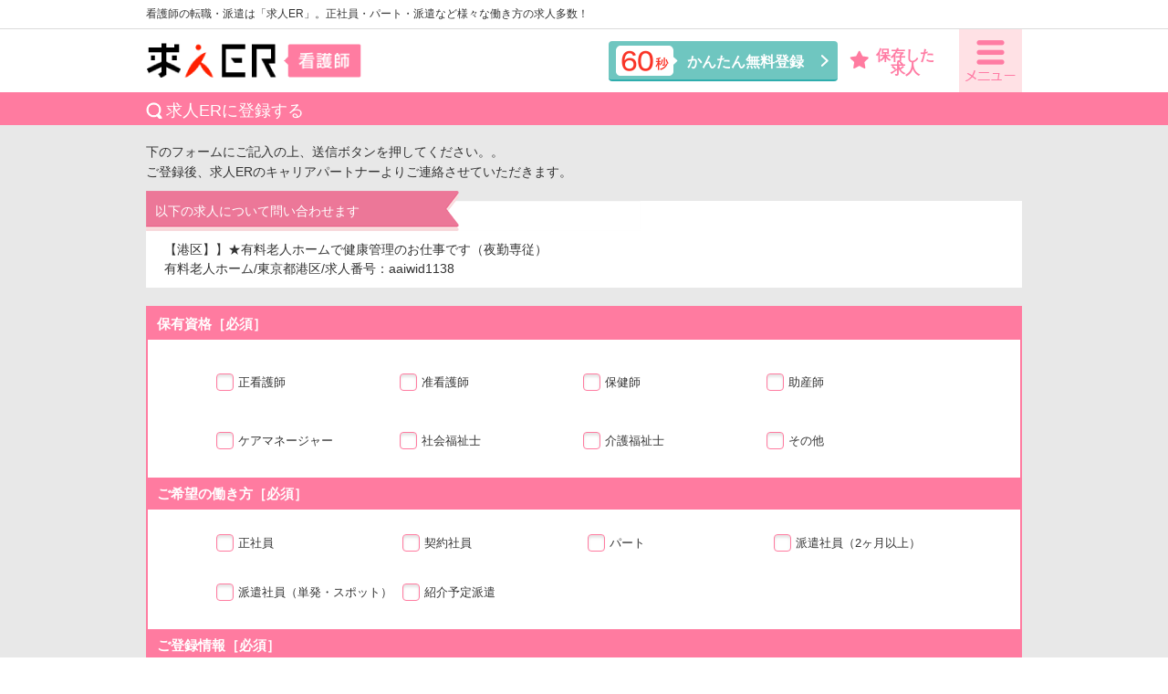

--- FILE ---
content_type: text/html; charset=UTF-8
request_url: https://kango.kyujiner.com/entry/with/1485
body_size: 6117
content:
<!DOCTYPE html>
<html lang="ja">
<head>
    <!-- Global site tag (gtag.js) - Google Ads: 368497562 -->
    <script async src="https://www.googletagmanager.com/gtag/js?id=AW-368497562"></script>
    <script>
        window.dataLayer = window.dataLayer || [];
        function gtag() {
            dataLayer.push(arguments);
        }
        gtag('js', new Date());
        gtag('config', 'AW-368497562');
    </script>
    <!-- Global site tag (gtag.js) - Google Analytics -->
    <script async src="https://www.googletagmanager.com/gtag/js?id=UA-47263137-3"></script>
    <script>
        window.dataLayer = window.dataLayer || [];
        function gtag() {
            dataLayer.push(arguments);
        }
        gtag('js', new Date());
        gtag('config', 'UA-47263137-3');
    </script>
            <title>無料登録 | 看護師の求人・転職・募集【求人ER看護師】</title>
        <meta charset="utf-8">
    <meta name="viewport" content="width=device-width,user-scalable=no">
    <meta http-equiv="X-UA-Compatible" content="IE=edge"/>
    <meta name="csrf-token" content="5UQ9HBQsOKQ9ZNaMXtt3VjzLSuNS427XEJTqfzuU">
    <meta name="description"
          content="無料登録｜東京・神奈川・千葉・埼玉の看護師の求人・転職・募集検索は求人ERにお任せ！会員登録はかんたん60秒！正社員も派遣、バイトやパートでも、専任のキャリアパートナーがさまざまなニーズにお応えいたします。｜看護師の求人・転職・募集検索は求人ERにお任せ！会員登録はかんたん60秒！正社員も派遣、バイトやパートでも、専任のキャリアパートナーがさまざまなニーズにお応えいたします。">

    

    <link rel="shortcut icon" href="/favicon.ico?v=20230105001" type="image/x-icon">
        <script type="text/javascript" src="/js/jquery-1.11.0.min.js?v=20230105001"></script>

    <link href="/vendor/slick/slick.css?v=20230105001" rel="stylesheet" type="text/css"/>
    <link href="/vendor/slick/slick-theme.css?v=20230105001" rel="stylesheet" type="text/css">

    <link href="/vendor/iconic/font/css/open-iconic-bootstrap.css?v=20230105001" rel="stylesheet"
          type="text/css">

    <link rel="stylesheet" href="/css/reset.css?v=20230105001">
    <link rel="stylesheet" href="/css/base.css?v=20230105001">
        <link rel="stylesheet" href="/css/style.css?v=20230105001">
        <link rel="stylesheet" href="/css/style_extend.css?v=20230105001">

            <link rel="stylesheet" href="/css/ichiran_t.css?v=20230105001">
    <link rel="stylesheet" href="/css/touroku.css?v=20230105001">
    <link rel="stylesheet" href="/css/touroku_extend.css?v=20230105001">
    <link rel="stylesheet" href="/css/style_parts.css?v=20230105001">
    <link rel="stylesheet" href="/css/validationEngine.jquery.css?v=20230105001">
    
    <!--// START common_head //-->
<!--// END common_head //-->
</head>
<body id="pctop">
<!--// START common body top //-->
<!--// END common body top //-->


<!-- Navigation -->

<header>

    <div class="header_inner clearfix">
        <h1>看護師の転職・派遣は「求人ER」。正社員・パート・派遣など様々な働き方の求人多数！</h1>
    </div>
    <p class="border"></p>

    <div class="header_inner clearfix height52">
        <h2><a href="/"><img src="/image/headerl_logo.png" alt="求人ER 看護師"></a></h2>
        <nav class="flR"><span class="menu_btn"><img src="/images/space.png" alt=""></span>
            <div id="menu_wrap">
                <div class="clearfix">
                    <ul class="menu_list">
                        <li>
                            <ul class="products_lineup">
                                <li class="menu_list01"><a href="/"><span>トップページ</span></a></li>
                                <li class="menu_list02"><a href="/job/search"><span>求人検索</span></a></li>
                                <li class="menu_list03"><a href="/entry"><span>無料転職サポートに申込む</span></a></li>
                                <li class="menu_list04"><a href="/service"><span>転職支援サービスご利用案内</span></a></li>
                                <li class="menu_list05"><a href="/guide"><span>転職お役立ちガイド</span></a></li>
                                <li class="menu_list09"><a href="/entry"><span>無料派遣登録に申込む</span></a></li>
                                <li class="menu_list07"><a href="/haken-info"><span>派遣のお仕事について</span></a></li>
<!--                            <li class="menu_list08"><a href="/access"><span>面談会場へのアクセス</span></a></li> -->
                                <li class="menu_list12"><a href="/characteristics"><span>求人ERの特徴</span></a></li>
                                <li class="menu_list10"><a href="/recruit"><span>採用ご担当者様へ</span></a></li>
                                <li class="menu_list11"><a href="/company"><span>会社概要</span></a></li>
                            </ul>
                        </li>
                    </ul>
                </div>
            </div>
        </nav>
        <span class="flR sp hozon_ar_sp"><a href="/favorite"><img src="/images/ichiran_t_d_star.png" alt="保存した求人"><br>保存した求人<span
                        class="favorite_job_count"></span></a></span>
        <p class="flR sp search"><a href="/job/search"><img src="/images/sp_search.png" alt="検索"></a></p>
        <div class="regist pc"><a href="/entry"><img class="flL" src="/images/icon_hukidashi.png" alt="60秒"><span>かんたん無料登録</span></a>
        </div>
        <div class="pc hozon_ar"><a href="/favorite"><img src="/images/ichiran_t_d_star.png" alt="保存した求人" class="flL "
                                                          style="margin-right:8px; margin-top: 2px;"><span>保存した<br>求人<span
                            class="favorite_job_count"></span></span></a>
        </div>
    </div>
</header>
<!-- picture  main-visual_1 -->


<!-- content -->


    <article class="ichiran_t">
        <div class="inner_article">
            <form method="POST" action="https://kango.kyujiner.com/entry" accept-charset="UTF-8" id="entry_form"><input name="_token" type="hidden" value="5UQ9HBQsOKQ9ZNaMXtt3VjzLSuNS427XEJTqfzuU">
            <h3>求人ERに登録する</h3>
            <p class="read mt25">下のフォームにご記入の上、送信ボタンを押してください。。<br>
                ご登録後、求人ERのキャリアパートナーよりご連絡させていただきます。</p>

                            <p class="toku_point">以下の求人について問い合わせます</p>
                <p class="txt-box content_txt">
                    【港区】】★有料老人ホームで健康管理のお仕事です（夜勤専従）<br>
                    有料老人ホーム/東京都港区/求人番号：aaiwid1138<input name="jobno" type="hidden" value="aaiwid1138"><br>
                </p>
            
            
            <div id="form_box">
                <div id="jobCategory" class="checkbox clearfix">
                    <h3>
                        <label>保有資格［必須］</label>
                    </h3>
                                                                                    <label>
                            <input id="license_code11433" class="validate[minCheckbox[1]] checkbox01-input" name="license_code[]" type="checkbox" value="11433">
                            <span class="checkbox01-parts heightLine">正看護師</span>
                        </label>
                                            <label>
                            <input id="license_code11434" class="validate[minCheckbox[1]] checkbox01-input" name="license_code[]" type="checkbox" value="11434">
                            <span class="checkbox01-parts heightLine">准看護師</span>
                        </label>
                                            <label>
                            <input id="license_code11436" class="validate[minCheckbox[1]] checkbox01-input" name="license_code[]" type="checkbox" value="11436">
                            <span class="checkbox01-parts heightLine">保健師</span>
                        </label>
                                            <label>
                            <input id="license_code11435" class="validate[minCheckbox[1]] checkbox01-input" name="license_code[]" type="checkbox" value="11435">
                            <span class="checkbox01-parts heightLine">助産師</span>
                        </label>
                                            <label>
                            <input id="license_code11441" class="validate[minCheckbox[1]] checkbox01-input" name="license_code[]" type="checkbox" value="11441">
                            <span class="checkbox01-parts heightLine">ケアマネージャー</span>
                        </label>
                                            <label>
                            <input id="license_code11440" class="validate[minCheckbox[1]] checkbox01-input" name="license_code[]" type="checkbox" value="11440">
                            <span class="checkbox01-parts heightLine">社会福祉士</span>
                        </label>
                                            <label>
                            <input id="license_code11439" class="validate[minCheckbox[1]] checkbox01-input" name="license_code[]" type="checkbox" value="11439">
                            <span class="checkbox01-parts heightLine">介護福祉士</span>
                        </label>
                                            <label>
                            <input id="license_code11446" class="validate[minCheckbox[1]] checkbox01-input" name="license_code[]" type="checkbox" value="11446">
                            <span class="checkbox01-parts heightLine">その他</span>
                        </label>
                                    </div>
                <div id="jobdescription" class="checkbox clearfix">
                    <h3>ご希望の働き方［必須］</h3>
                    <div>
                                                                                                                                <label>
                                <input id="employmentpattern_code10198" class="validate[minCheckbox[1]] checkbox01-input" name="employmentpattern_code[]" type="checkbox" value="10198">
                                                                    <span class="checkbox01-parts heightLine">正社員</span>
                                                            </label>
                                                                                <label>
                                <input id="employmentpattern_code10392" class="validate[minCheckbox[1]] checkbox01-input" name="employmentpattern_code[]" type="checkbox" value="10392">
                                                                    <span class="checkbox01-parts heightLine">契約社員</span>
                                                            </label>
                                                                                <label>
                                <input id="employmentpattern_code10200" class="validate[minCheckbox[1]] checkbox01-input" name="employmentpattern_code[]" type="checkbox" value="10200">
                                                                    <span class="checkbox01-parts heightLine">パート</span>
                                                            </label>
                                                                                <label>
                                <input id="employmentpattern_code10201" class="validate[minCheckbox[1]] checkbox01-input" name="employmentpattern_code[]" type="checkbox" value="10201">
                                                                    <span class="checkbox01-parts heightLine">派遣社員<br class="sp">（2ヶ月以上）</span>
                                                            </label>
                                                                                <label>
                                <input id="employmentpattern_code12588" class="validate[minCheckbox[1]] checkbox01-input" name="employmentpattern_code[]" type="checkbox" value="12588">
                                                                    <span class="checkbox01-parts heightLine">派遣社員<br class="sp">（単発・スポット）</span>
                                                            </label>
                                                                                <label>
                                <input id="employmentpattern_code10401" class="validate[minCheckbox[1]] checkbox01-input" name="employmentpattern_code[]" type="checkbox" value="10401">
                                                                    <span class="checkbox01-parts heightLine">紹介予定派遣</span>
                                                            </label>
                                                                                                        </div>
                </div>
                <div id="name" class="clearfix">
                    <h3>
                        <label>ご登録情報［必須］</label>
                    </h3>
                    <h4>
                        <label>お名前</label>
                        <span>必須</span></h4>
                                        
                    <label>
                                                <input maxlength="100" class="validate[required]" placeholder="（例）山田" name="lastname" type="text">
                    </label>
                    <label>
                                                <input maxlength="100" class="validate[required]" placeholder="（例）花子" name="firstname" type="text">
                    </label>
                </div>
                <div id="kana" class="clearfix">
                    <h4>
                        <label>フリガナ</label>
                        <span>必須</span></h4>
                                        
                    <label>
                                                <input maxlength="100" class="validate[required]" placeholder="（例）ヤマダ" name="lastname_kana" type="text">
                    </label>
                    <label>
                                                <input maxlength="100" class="validate[required]" placeholder="（例）ハナコ" name="firstname_kana" type="text">
                    </label>
                </div>
                <div id="birthday" class="clearfix">
                    <h4>
                        <label>生年月日</label>
                        <span>必須</span></h4>
                                                                                <label class="arrow">
                                                <select class="validate[required]" name="birth_year"><option value="">年</option><option value="2015">2015</option><option value="2014">2014</option><option value="2013">2013</option><option value="2012">2012</option><option value="2011">2011</option><option value="2010">2010</option><option value="2009">2009</option><option value="2008">2008</option><option value="2007" selected="selected">2007</option><option value="2006">2006</option><option value="2005">2005</option><option value="2004">2004</option><option value="2003">2003</option><option value="2002">2002</option><option value="2001">2001</option><option value="2000">2000</option><option value="1999">1999</option><option value="1998">1998</option><option value="1997">1997</option><option value="1996">1996</option><option value="1995">1995</option><option value="1994">1994</option><option value="1993">1993</option><option value="1992">1992</option><option value="1991">1991</option><option value="1990">1990</option><option value="1989">1989</option><option value="1988">1988</option><option value="1987">1987</option><option value="1986">1986</option><option value="1985">1985</option><option value="1984">1984</option><option value="1983">1983</option><option value="1982">1982</option><option value="1981">1981</option><option value="1980">1980</option><option value="1979">1979</option><option value="1978">1978</option><option value="1977">1977</option><option value="1976">1976</option><option value="1975">1975</option><option value="1974">1974</option><option value="1973">1973</option><option value="1972">1972</option><option value="1971">1971</option><option value="1970">1970</option><option value="1969">1969</option><option value="1968">1968</option><option value="1967">1967</option><option value="1966">1966</option><option value="1965">1965</option><option value="1964">1964</option><option value="1963">1963</option><option value="1962">1962</option><option value="1961">1961</option><option value="1960">1960</option><option value="1959">1959</option><option value="1958">1958</option><option value="1957">1957</option><option value="1956">1956</option><option value="1955">1955</option><option value="1954">1954</option><option value="1953">1953</option><option value="1952">1952</option><option value="1951">1951</option><option value="1950">1950</option></select>
                    </label>
                    <label class="arrow">
                                                <select class="validate[required]" name="birth_month"><option value="" selected="selected">月</option><option value="1">1</option><option value="2">2</option><option value="3">3</option><option value="4">4</option><option value="5">5</option><option value="6">6</option><option value="7">7</option><option value="8">8</option><option value="9">9</option><option value="10">10</option><option value="11">11</option><option value="12">12</option></select>
                    </label>
                    <label class="arrow">
                                                <select class="validate[required]" name="birth_day"><option value="" selected="selected">日</option><option value="1">1</option><option value="2">2</option><option value="3">3</option><option value="4">4</option><option value="5">5</option><option value="6">6</option><option value="7">7</option><option value="8">8</option><option value="9">9</option><option value="10">10</option><option value="11">11</option><option value="12">12</option><option value="13">13</option><option value="14">14</option><option value="15">15</option><option value="16">16</option><option value="17">17</option><option value="18">18</option><option value="19">19</option><option value="20">20</option><option value="21">21</option><option value="22">22</option><option value="23">23</option><option value="24">24</option><option value="25">25</option><option value="26">26</option><option value="27">27</option><option value="28">28</option><option value="29">29</option><option value="30">30</option><option value="31">31</option></select>
                    </label>
                </div>
                <div id="sex" class="clearfix">
                    <h4>
                        <label>性別</label>
                        <span>必須</span></h4>
                                                            <label class="arrow">
                        <select class="validate[required]" id="gender" name="gender"><option value="" selected="selected">選択してください</option><option value="Option.P_Female">女</option><option value="Option.P_Male">男</option></select>
                    </label>
                </div>

                <div id="phone" class="clearfix">
                    <h4>
                        <label>電話番号（半角）</label>
                        <span>必須</span></h4>
                                                            <label>
                        <input maxlength="100" size="30" class="validate[required]" placeholder="（例）080〇〇〇〇△△△△" name="tel" type="text">
                    </label>
                </div>
                <div id="email" class="clearfix">
                    <h4>
                        <label>メールアドレス（半角）</label>
                        <span>必須</span></h4>
                                                            <label>
                        <input maxlength="100" size="30" class="validate[required]" placeholder="（例）〇〇〇＠△△△△.jp" name="email" type="email">
                    </label>
                </div>
                <div id="address" class="clearfix">
                    <h4>
                        <label>現在の住所</label>
                        <span>都道府県は必須</span></h4>
                                                            <label class="arrow">
                                                <select class="validate[required]" name="prefecture_code"><option value="" selected="selected">選択してください</option><option value="2200">東京都</option><option value="2300">神奈川県</option><option value="2000">埼玉県</option><option value="2100">千葉県</option><option value="1000">北海道</option><option value="1100">青森県</option><option value="1200">岩手県</option><option value="1300">宮城県</option><option value="1400">秋田県</option><option value="1500">山形県</option><option value="1600">福島県</option><option value="1700">茨城県</option><option value="1800">栃木県</option><option value="1900">群馬県</option><option value="2400">新潟県</option><option value="2500">富山県</option><option value="2600">石川県</option><option value="2700">福井県</option><option value="2800">山梨県</option><option value="2900">長野県</option><option value="3000">岐阜県</option><option value="3100">静岡県</option><option value="3200">愛知県</option><option value="3300">三重県</option><option value="3400">滋賀県</option><option value="3500">京都府</option><option value="3600">大阪府</option><option value="3700">兵庫県</option><option value="3800">奈良県</option><option value="3900">和歌山県</option><option value="4000">鳥取県</option><option value="4100">島根県</option><option value="4200">岡山県</option><option value="4300">広島県</option><option value="4400">山口県</option><option value="4500">徳島県</option><option value="4600">香川県</option><option value="4700">愛媛県</option><option value="4800">高知県</option><option value="4900">福岡県</option><option value="5000">佐賀県</option><option value="5100">長崎県</option><option value="5200">熊本県</option><option value="5300">大分県</option><option value="5400">宮崎県</option><option value="5500">鹿児島県</option><option value="5600">沖縄県</option></select>
                    </label>
                    <label>
                                                <input maxlength="100" size="30" class="" placeholder="（例）渋谷区神宮前△－△－△" name="address" type="text">
                    </label>
                </div>
                <div id="startworking" class="clearfix">
                    <h4>
                        <label>就業開始希望時期</label>
                    </h4>
                                                            <label class="arrow">
                        <select name="workPreferredDate"><option value="" selected="selected">選択してください</option><option value="Option.U_000025">できるだけ早く</option><option value="Option.U_000026">1ヵ月以内</option><option value="Option.U_012872">3ヵ月以内</option><option value="Option.U_000027">6ヵ月以内</option><option value="Option.U_000028">1年以内</option><option value="Option.U_000029">良い求人があれば検討</option></select>
                    </label>
                </div>
                <div id="worksituation" class="clearfix">
                    <h4>
                        <label>現在の勤務状況</label>
                    </h4>
                                                            <label class="arrow">
                        <select name="workstatus"><option value="" selected="selected">選択してください</option><option value="Option.P_Working">就業中</option><option value="Option.P_Leaving">離職中</option><option value="Option.P_NoExperience">その他</option></select>
                    </label>
                </div>
                <div id="experience" class="clearfix">
                    <h4>
                        <label>看護師としての経験年数</label>
                    </h4>
                                                            <label class="arrow">
                        <select name="experience"><option value="" selected="selected">選択してください</option><option value="Option.U_002588">未経験</option><option value="Option.U_002589">1年未満</option><option value="Option.U_002590">1年以上3年未満</option><option value="Option.U_002591">3年以上5年未満</option><option value="Option.U_012871">5年以上10年未満</option><option value="Option.U_002592">10年以上</option></select>
                    </label>
                </div>
                <div id="message" class="clearfix">
                    <h4>
                        <label>ご質問・ご要望</label>
                    </h4>
                                                            <label>
                        <textarea name="message" cols="50" rows="10"></textarea>
                    </label>
                </div>
                <div id="privacy" class="checkbox clearfix">
                    <p><a href="/pp" class="color_font">個人情報保護方針</a>をご覧になり、内容に同意を頂けましたら、以下にチェックを入れてください。</p>
                    <div>
                                                                        <label>
                            <input id="privacy_agreement" class="checkbox01-input validate[minCheckbox[1]]" data-errormessage-range-underflow="個人情報保護方針の同意が必要です" name="privacy_agreement" type="checkbox" value="on">
                            <span class="checkbox01-parts heightLine">個人情報保護方針に同意する</span></label>
                        <div id="send_btn" class="clearfix">
                            <ul>
                                <li class="sendBtn"><input id="entry_form_submit_button" type="submit" value="送信"
                                                           data-loading-text="実行中"></li>
                            </ul>
                        </div>
                    </div>
                </div>
            </div>
            </form>
            <div id="security" class="clearfix">
                <form action="https://www.login.secomtrust.net/customer/customer/pfw/CertificationPage.do"
                      name="CertificationPageForm" method="post" target="_blank" style="margin:0 10px 0 0;">
                    <input type="image" src="/images/img_secom.png" width="56" height="88" name="Sticker"
                           alt="クリックして証明書の内容をご確認ください" oncontextmenu="return false;"/>
                    <input type="hidden" name="Req_ID" value="8465121036"/>
                </form>
                <p class="txt">弊社からのお問い合わせ・お申し込みは、お客様の個人情報を安全に送受信するためにSSL暗号化通信を利用し、第三者によるデータの改ざんや盗用を防いでいます。</p>
            </div>
        </div>
        <p id="page-top"><a href="#pctop">topへ戻る</a></p>
    </article>

<footer>
    <p id="page-top"><a href="#pctop">topへ戻る</a></p>
    <div class="footer_inner">
        <p class="footer_copy">つぎのステップへ</p>
        <p class="logo"><a href="/"><img src="/images/fotter_logo.png" alt="求人ER"></a></p>
        <ul class="clearfix">
            <li><a href="/company">会社概要</a></li>
            <li><a href="/pp">個人情報保護方針</a></li>
            <li><a href="/sitemap">サイトマップ</a></li>
        </ul>
        <p class="copy">Copyrihgt（C） asmedix , all rights reserved.</p>
    </div>
</footer>

<script type="text/javascript" src="/js/common.js?v=20230105001"></script>
<script type="text/javascript" src="/js/heightLine.js?v=20230105001"></script>

    <script type="text/javascript" src="/js/jquery.validationEngine.js?v=20230105001"></script>
    <script type="text/javascript"
            src="/js/jquery.validationEngine-ja.js?v=20230105001"></script>
    <script>
        $(function ($) {
            $("#entry_form").validationEngine({
                promptPosition: "topLeft",//エラー文の表示位置
                showArrowOnRadioAndCheckbox: true,//エラー箇所の図示
                focusFirstField: false,//エラー時に一番文頭の入力フィールドにフォーカスさせるかどうか
                scroll: true, // エラー時にフィールドにスクロールするか
                onValidationComplete: function (form, status) {
                    if (status === true) {
                        $("#entry_form_submit_button").prop("disabled", true);
                        setTimeout(function () {
                            $("#entry_form_submit_button").prop("disabled", false);
                        }, 10000);
                        return true;
                    }
                }
            });
        });
    </script>
<script>
    (function () {
        $.ajax({
            url: '/favorite/jobCount',
            type: 'GET',
        }).then(
            function (data) {
                if (data['count'] > 0) {
                    $(".favorite_job_count").each(function () {
                        $(this).text("(" + data['count'] + ")");
                    });
                    $(".favorite_list_job_count").each(function () {
                        $(this).text(data['count']);
                    });
                } else {
                    $(".favorite_job_count").each(function () {
                        $(this).text("");
                    });
                    $(".favorite_list_job_count").each(function () {
                        $(this).text(0);
                    });
                }
            }
        );
    })();
</script>


<!--// START common body bottom //-->
<!--// END common body bottom //-->

</body>
</html>

--- FILE ---
content_type: text/css
request_url: https://kango.kyujiner.com/css/reset.css?v=20230105001
body_size: 544
content:
html, body, div, span, applet, object, iframe,
h1, h2, h3, h4, h5, h6, p, blockquote, pre,
a, abbr, acronym, address, big, cite, code,
del, dfn, em, img, ins, kbd, q, s, samp,
small, strike, strong, sub, sup, tt, var,
b, u, i, center,
dl, dt, dd, ol, ul, li,
fieldset, form, label, legend,
table, caption, tbody, tfoot, thead, tr, th, td,
article, aside, canvas, details, embed, 
figure, figcaption, footer, header, hgroup, 
menu, main, nav, output, ruby, section, summary,
time, mark, audio, video {
	margin: 0;
	padding: 0;
	border: 0;
	vertical-align: baseline;
}
article, aside, details, figcaption, figure, 
footer, header, hgroup, menu, main, nav, section {
	display: block;
}
html {
	color: #333;
	font-family: "Hiragino Kaku Gothic ProN","メイリオ",meiryo,"游ゴシック",sans-serif;
	font-size: 62.5%;
	overflow-y:scroll;
}
body {
	line-height: 1;
	font-size: 1.0rem;
	text-align:justify;
	text-justify: inter-ideograph;
}
ol, ul {
	list-style: none;
}
blockquote, q {
	quotes: none;
}
blockquote:before, blockquote:after,
q:before, q:after {
	content: '';
	content: none;
}
table {
	border-collapse: collapse;
	border-spacing: 0;
}
a {
	color: #333;
	text-decoration: none;
}
a:hover {
	text-decoration: underline;
}
select, input, textarea, button {
    font-family: "Hiragino Kaku Gothic ProN", "游ゴシック", "メイリオ", meiryo, sans-serif;
}


--- FILE ---
content_type: text/css
request_url: https://kango.kyujiner.com/css/base.css?v=20230105001
body_size: 1155
content:
@charset "shift_jis";

.flL{
	float:left;}

.flR{
	float:right;}

.clear{
	clear:both;}

.taL{
	text-align:left !important;}
	
.taC{
	text-align:center !important;}

.taR{
	text-align:right !important;}
.clearfix:after {
  visibility: hidden;
  display: block;
  font-size: 0;
  content: " ";
  clear: both;
  height: 0;
}
.img_center{
	margin:0 auto;}
/* ------ indent ------ */
.indent1 { padding-left:1em; text-indent:-1em; }
.indent2 { padding-left:0.5em; text-indent:-0.5em; }
.indent3 { padding-left:2.2em; text-indent:-2.2em; }

/* ------ font-weight ------ */
.fwB { font-weight:bold !important; }
.fwN { font-weight:normal !important; }

/* ------ font-size ------ */
.fs13{
	font-size:100% !important;}
.fs16{
	font-size:134%;}
.fs18{
	font-size:150%;}
.fs20{
	font-size:167%;}
.fs22{
	font-size: 166%;}
.fs20frontsize{
	font-size: 2rem;
}
.arrow_data{
	width: 50% !important;
}

/* ------ color ------ */
.green{
	color:#8cc855 !important;}
.orange{
	color:#f4a900 !important;}

.blue{
	color:#4ba0dc !important;}
.pink{
	color:#ff648c !important;}
/*===================================================================
	layout
===================================================================*/
/* ------ margin ------ */
.mtA   { margin:0 auto !important; }
.mt0   { margin-top:0 !important; }
.mt3   { margin-top:3px !important; }
.mt5   { margin-top:5px !important; }
.mt8   { margin-top:8px !important; }
.mt10  { margin-top:10px !important; }
.mt13  { margin-top:13px !important; }
.mt15  { margin-top:15px !important; }
.mt18  { margin-top:18px !important; }
.mt20  { margin-top:20px !important; }
.mt25  { margin-top:25px !important; }
.mt30  { margin-top:30px !important; }
.mt35  { margin-top:35px !important; }
.mt40  { margin-top:40px !important; }
.mt45  { margin-top:45px !important; }
.mt50  { margin-top:50px !important; }
.mt55  { margin-top:55px !important; }
.mt60  { margin-top:60px !important; }
.mt65  { margin-top:65px !important; }
.mt70  { margin-top:70px !important; }
.mt75  { margin-top:75px !important; }
.mt80  { margin-top:80px !important; }
.mt85  { margin-top:85px !important; }
.mt90  { margin-top:90px !important; }
.mt95  { margin-top:95px !important; }
.mt100 { margin-top:100px !important; }

.mr0   { margin-right:0 !important; }
.mr5   { margin-right:5px !important; }
.mr10  { margin-right:10px !important; }
.mr15  { margin-right:15px !important; }
.mr20  { margin-right:20px !important; }
.mr25  { margin-right:25px !important; }
.mr30  { margin-right:30px !important; }
.mr35  { margin-right:35px !important; }
.mr40  { margin-right:40px !important; }
.mr45  { margin-right:45px !important; }
.mr50  { margin-right:50px !important; }
.mr55  { margin-right:55px !important; }
.mr60  { margin-right:60px !important; }

.mb0   { margin-bottom:0 !important; }
.mb3   { margin-bottom:3px !important; }
.mb5   { margin-bottom:5px !important; }
.mb8   { margin-bottom:8px !important; }
.mb10  { margin-bottom:10px !important; }
.mb13  { margin-bottom:13px !important; }
.mb15  { margin-bottom:15px !important; }
.mb18  { margin-bottom:18px !important; }
.mb20  { margin-bottom:20px !important; }
.mb25  { margin-bottom:25px !important; }
.mb30  { margin-bottom:30px !important; }
.mb35  { margin-bottom:35px !important; }
.mb40  { margin-bottom:40px !important; }
.mb45  { margin-bottom:45px !important; }
.mb50  { margin-bottom:50px !important; }
.mb55  { margin-bottom:55px !important; }
.mb60  { margin-bottom:60px !important; }
.mb65  { margin-bottom:65px !important; }
.mb70  { margin-bottom:70px !important; }
.mb75  { margin-bottom:75px !important; }
.mb80  { margin-bottom:80px !important; }
.mb85  { margin-bottom:85px !important; }
.mb90  { margin-bottom:90px !important; }
.mb95  { margin-bottom:95px !important; }
.mb100 { margin-bottom:100px !important; }

.ml0   { margin-left:0 !important; }
.ml5   { margin-left:5px !important; }
.ml10  { margin-left:10px !important; }
.ml15  { margin-left:15px !important; }
.ml20  { margin-left:20px !important; }
.ml25  { margin-left:25px !important; }
.ml30  { margin-left:30px !important; }
.ml35  { margin-left:35px !important; }
.ml40  { margin-left:40px !important; }
.ml45  { margin-left:45px !important; }
.ml50  { margin-left:50px !important; }
.ml55  { margin-left:55px !important; }
.ml60  { margin-left:60px !important; }
.ml80  { margin-left:80px !important; }


/* ------ padding ------ */
.pt0   { padding-top:0 !important; }
.pt3   { padding-top:3px !important; }
.pt5   { padding-top:5px !important; }
.pt8   { padding-top:8px !important; }
.pt10  { padding-top:10px !important; }
.pt13  { padding-top:13px !important; }
.pt15  { padding-top:15px !important; }
.pt18  { padding-top:18px !important; }
.pt20  { padding-top:20px !important; }
.pt25  { padding-top:25px !important; }
.pt30  { padding-top:30px !important; }
.pt35  { padding-top:35px !important; }
.pt40  { padding-top:40px !important; }
.pt45  { padding-top:45px !important; }
.pt50  { padding-top:50px !important; }
.pt55  { padding-top:55px !important; }
.pt60  { padding-top:60px !important; }
.pt65  { padding-top:65px !important; }
.pt70  { padding-top:70px !important; }
.pt75  { padding-top:75px !important; }
.pt80  { padding-top:80px !important; }
.pt85  { padding-top:85px !important; }
.pt90  { padding-top:90px !important; }
.pt95  { padding-top:95px !important; }
.pt100 { padding-top:100px !important; }

.pr0   { padding-right:0 !important; }
.pr5   { padding-right:5px !important; }
.pr10  { padding-right:10px !important; }
.pr15  { padding-right:15px !important; }
.pr20  { padding-right:20px !important; }
.pr25  { padding-right:25px !important; }
.pr30  { padding-right:30px !important; }
.pr40  { padding-right:40px !important; }
.pr45  { padding-right:45px !important; }
.pr50  { padding-right:50px !important; }
.pr55  { padding-right:55px !important; }
.pr60  { padding-right:60px !important; }

.pb0   { padding-bottom:0 !important; }
.pb3   { padding-bottom:3px !important; }
.pb5   { padding-bottom:5px !important; }
.pb8   { padding-bottom:8px !important; }
.pb10  { padding-bottom:10px !important; }
.pb13  { padding-bottom:13px !important; }
.pb15  { padding-bottom:15px !important; }
.pb18  { padding-bottom:18px !important; }
.pb20  { padding-bottom:20px !important; }
.pb25  { padding-bottom:25px !important; }
.pb30  { padding-bottom:30px !important; }
.pb35  { padding-bottom:35px !important; }
.pb40  { padding-bottom:40px !important; }
.pb45  { padding-bottom:45px !important; }
.pb50  { padding-bottom:50px !important; }
.pb55  { padding-bottom:55px !important; }
.pb60  { padding-bottom:60px !important; }
.pb65  { padding-bottom:65px !important; }
.pb70  { padding-bottom:70px !important; }
.pb75  { padding-bottom:75px !important; }
.pb80  { padding-bottom:80px !important; }
.pb85  { padding-bottom:85px !important; }
.pb90  { padding-bottom:90px !important; }
.pb95  { padding-bottom:95px !important; }
.pb100 { padding-bottom:100px !important; }

.pl0	{ padding-left:0 !important; }
.pl5	{ padding-left:5px !important; }
.pl10	{ padding-left:10px !important; }
.pl15	{ padding-left:15px !important; }
.pl20	{ padding-left:20px !important; }
.pl25	{ padding-left:25px !important; }
.pl30	{ padding-left:30px !important; }
.pl35	{ padding-left:35px !important; }
.pl40	{ padding-left:40px !important; }
.pl45	{ padding-left:45px !important; }
.pl50	{ padding-left:50px !important; }
.pl55	{ padding-left:55px !important; }
.pl60	{ padding-left:60px !important; }

/* ------ width ------ */
.w1   { width:1%; }
.w2   { width:2%; }
.w3   { width:3%; }
.w4   { width:4%; }
.w5   { width:5%; }
.w6   { width:6%; }
.w7   { width:7%; }
.w8   { width:8%; }
.w9   { width:9%; }
.w10  { width:10%; }
.w11  { width:11%; }
.w12  { width:12%; }
.w13  { width:13%; }
.w14  { width:14%; }
.w15  { width:15%; }
.w16  { width:16%; }
.w17  { width:17%; }
.w18  { width:18%; }
.w19  { width:19%; }
.w20  { width:20%; }
.w21  { width:21%; }
.w22  { width:22%; }
.w23  { width:23%; }
.w24  { width:24%; }
.w25  { width:25%; }
.w26  { width:26%; }
.w27  { width:27%; }
.w28  { width:28%; }
.w29  { width:29%; }
.w30  { width:30%; }
.w31  { width:31%; }
.w32  { width:32%; }
.w33  { width:33%; }
.w34  { width:34%; }
.w35  { width:35%; }
.w36  { width:36%; }
.w37  { width:37%; }
.w38  { width:38%; }
.w39  { width:39%; }
.w40  { width:40%; }
.w41  { width:41%; }
.w42  { width:42%; }
.w43  { width:43%; }
.w44  { width:44%; }
.w45  { width:45%; }
.w46  { width:46%; }
.w47  { width:47%; }
.w48  { width:48%; }
.w49  { width:49%; }
.w50  { width:50%; }
.w51  { width:51%; }
.w52  { width:52%; }
.w53  { width:53%; }
.w54  { width:54%; }
.w55  { width:55%; }
.w56  { width:56%; }
.w57  { width:57%; }
.w58  { width:58%; }
.w59  { width:59%; }
.w60  { width:60%; }
.w61  { width:61%; }
.w62  { width:62%; }
.w63  { width:63%; }
.w64  { width:64%; }
.w65  { width:65%; }
.w66  { width:66%; }
.w67  { width:67%; }
.w68  { width:68%; }
.w69  { width:69%; }
.w70  { width:70%; }
.w71  { width:71%; }
.w72  { width:72%; }
.w73  { width:73%; }
.w74  { width:74%; }
.w75  { width:75%; }
.w76  { width:76%; }
.w77  { width:77%; }
.w78  { width:78%; }
.w79  { width:79%; }
.w80  { width:80%; }
.w81  { width:81%; }
.w82  { width:82%; }
.w83  { width:83%; }
.w84  { width:84%; }
.w85  { width:85%; }
.w86  { width:86%; }
.w87  { width:87%; }
.w88  { width:88%; }
.w89  { width:89%; }
.w90  { width:90%; }
.w91  { width:91%; }
.w92  { width:92%; }
.w93  { width:93%; }
.w94  { width:94%; }
.w95  { width:95%; }
.w96  { width:96%; }
.w97  { width:97%; }
.w98  { width:98%; }
.w99  { width:99%; }
.w100 { width:100%; }


--- FILE ---
content_type: text/css
request_url: https://kango.kyujiner.com/css/style.css?v=20230105001
body_size: 4161
content:
@charset "shift_jis";
/* 共通 */

input {
	-webkit-tap-highlight-color: rgba(0, 0, 0, 0);
	-webkit-box-shadow: none;
	box-shadow: none;
	outline: none;
}

input[type="reset"] {
	-webkit-appearance: none;
	border-radius: 0;
}


.pc {
	display: block !important;
}
.sp {
	display: none !important;
}
.no_display {
	display: none;
}
img {
	max-width: 100%;
	height: auto;
}
p {
	font-size: 14px;
}
body {
	width: 100%;
}

@media all and (max-width: 767px) {
	.pc {
		display: none !important;
	}

	.sp {
		display: block !important;
	}

	p {
		font-size: 120%;
		line-height: 1.7
	}
}
/* header */
header h1 {
	font-weight: normal;
	font-size: 118%;
	margin: 10px 0;
	width: 100%;
}
header h2 {
	float: left;
	margin-top: 15px;
	height: 54px;
}

header .border {
	border-bottom: 1px solid #dcdcdc;
	clear: both;
	width: 100%;
}
header .header_inner {
	width: 960px;
	margin: 0 auto;
	max-width: 98%;
	position: relative;
}
header .header_inner.active {
	position: relative;
}
header nav .menu_btn {
	display: block;
	width: 69px;
	height: 69px;
	text-indent: -9999em;
	overflow: hidden;
	background-image: url(../images/head_menu.png);
	background-position: 0 0;
	background-repeat: no-repeat;
	background-size: 69px 69px;
	cursor: pointer;
	right: 0px;
	float: right;
	position: absolute;
}
header nav #menu_wrap {
	display: none;
	position: fixed;
	z-index: 1000;
	background: #ff7ba0;
	overflow: hidden;
	top: 0;
	left: 0;
	width: 100%;
	height: 100%;
	padding-bottom: 100%;
}
header nav .menu_btn.close {
	background-image: url(../images/sp_head_menu_close.png);
	background-size: auto;
	background-repeat: no-repeat;
	background-position: center 0px;
	height: 67px;
	position: fixed;
	top: 10px;
	left: 3%;
	z-index: 9999;
	width: 69px;
}
header nav .menu_list {
	padding: 0 2%;
	width: 76%;
	float: right;
	background: #ffffff;
	border-bottom-left-radius: 15px;
}
header nav .menu_list li.menu_list01 {
	background: url(../images/icon_menu_01.png) no-repeat 10px center;
}
header nav .menu_list li.menu_list02 {
	background: url(../images/icon_menu_02.png) no-repeat 10px center;
}
header nav .menu_list li.menu_list03 {
	background: url(../images/icon_menu_03.png) no-repeat 10px center;
}
header nav .menu_list li.menu_list04 {
	background: url(../images/icon_menu_04.png) no-repeat 10px center;
}
header nav .menu_list li.menu_list05 {
	background: url(../images/icon_menu_05.png) no-repeat 10px center;
}
header nav .menu_list li.menu_list06 {
	background: url(../images/icon_menu_06.png) no-repeat 10px center;
}
header nav .menu_list li.menu_list07 {
	background: url(../images/icon_menu_07.png) no-repeat 10px center;
}
header nav .menu_list li.menu_list08 {
	background: url(../images/icon_menu_08.png) no-repeat 10px center;
}
header nav .menu_list li.menu_list09 {
	background: url(../images/icon_menu_09.png) no-repeat 10px center;
}
header nav .menu_list li.menu_list10 {
	background: url(../images/icon_menu_10.png) no-repeat 10px center;
}
header nav .menu_list li.menu_list11 {
	background: url(../images/icon_menu_11.png) no-repeat 10px center;
}
header nav .menu_list li.menu_list12 {
	background: url(../images/icon_menu_12.png) no-repeat 10px center;
}

@media all and (max-width: 767px) {
	header nav .menu_list li.menu_list01 {
		background: url(../images/icon_menu_01.png) no-repeat 15px center;
		background-size: 6%;
	}

	header nav .menu_list li.menu_list02 {
		background: url(../images/icon_menu_02.png) no-repeat 15px center;
		background-size: 6%;
	}

	header nav .menu_list li.menu_list03 {
		background: url(../images/icon_menu_03.png) no-repeat 15px center;
		background-size: 6%;
	}

	header nav .menu_list li.menu_list04 {
		background: url(../images/icon_menu_04.png) no-repeat 15px center;
		background-size: 6%;
	}

	header nav .menu_list li.menu_list05 {
		background: url(../images/icon_menu_05.png) no-repeat 15px center;
		background-size: 6%;
	}

	header nav .menu_list li.menu_list06 {
		background: url(../images/icon_menu_06.png) no-repeat 15px center;
		background-size: 6%;
	}

	header nav .menu_list li.menu_list07 {
		background: url(../images/icon_menu_07.png) no-repeat 15px center;
		background-size: 6%;
	}

	header nav .menu_list li.menu_list08 {
		background: url(../images/icon_menu_08.png) no-repeat 15px center;
		background-size: 6%;
	}

	header nav .menu_list li.menu_list09 {
		background: url(../images/icon_menu_09.png) no-repeat 15px center;
		background-size: 6%;
	}

	header nav .menu_list li.menu_list10 {
		background: url(../images/icon_menu_10.png) no-repeat 15px center;
		background-size: 6%;
	}

	header nav .menu_list li.menu_list11 {
		background: url(../images/icon_menu_11.png) no-repeat 15px center;
		background-size: 6%;
	}

	header nav .menu_list li.menu_list12 {
		background: url(../images/icon_menu_12.png) no-repeat 15px center;
		background-size: 6%;
	}

}

@media all and (max-width: 400px) {
	header nav .menu_list li.menu_list01 {
		background: url(../images/icon_menu_01.png) no-repeat 15px center;
		background-size: 13%;
	}

	header nav .menu_list li.menu_list02 {
		background: url(../images/icon_menu_02.png) no-repeat 15px center;
		background-size: 13%;
	}

	header nav .menu_list li.menu_list03 {
		background: url(../images/icon_menu_03.png) no-repeat 15px center;
		background-size: 13%;
	}

	header nav .menu_list li.menu_list04 {
		background: url(../images/icon_menu_04.png) no-repeat 15px center;
		background-size: 13%;
	}

	header nav .menu_list li.menu_list05 {
		background: url(../images/icon_menu_05.png) no-repeat 15px center;
		background-size: 13%;
	}

	header nav .menu_list li.menu_list06 {
		background: url(../images/icon_menu_06.png) no-repeat 15px center;
		background-size: 13%;
	}

	header nav .menu_list li.menu_list07 {
		background: url(../images/icon_menu_07.png) no-repeat 15px center;
		background-size: 13%;
	}

	header nav .menu_list li.menu_list08 {
		background: url(../images/icon_menu_08.png) no-repeat 15px center;
		background-size: 13%;
	}

	header nav .menu_list li.menu_list09 {
		background: url(../images/icon_menu_09.png) no-repeat 15px center;
		background-size: 13%;
	}

	header nav .menu_list li.menu_list10 {
		background: url(../images/icon_menu_10.png) no-repeat 15px center;
		background-size: 13%;
	}

	header nav .menu_list li.menu_list11 {
		background: url(../images/icon_menu_11.png) no-repeat 15px center;
		background-size: 13%;
	}

	header nav .menu_list li.menu_list12 {
		background: url(../images/icon_menu_12.png) no-repeat 15px center;
		background-size: 13%;
	}


}
header nav .menu_list p {
	border-bottom: 1px solid #eeeeee;
}
header nav .menu_list li {
	border-bottom: 1px solid #eeeeee;
}
header nav .menu_list li:last-child {
	border: none;
}
header nav .menu_list li a span {
	padding-left: 70px;
}
header nav .menu_list a {
	display: block;
	line-height: 21px;
	color: #1a1a1a;
	text-decoration: none;
	font-size: 1.5rem;
	padding: 15px 0px;
}

header .regist {
	font-size: 180%;
	float: right;
	margin-top: 13px;
	border-radius: 4px;
	background-color: #6fc6c0;
	margin-right: 3%;
}
header .regist a {
	background: url(../images/arrow_01.png) no-repeat 96% center;
	display: block;
	color: #fff;
	background-color: #6fc6c0;
	width: 235px;
	padding: 4px 8px;
	border-bottom: 2px solid #2fadad;
	border-radius: 4px;
	height: 34px;
	position: absolute;
	right: 21%;
}
header .regist:hover {
	opacity: 0.8;
}
header .regist span:hover {
	opacity: 1.0;
}
header .regist span {
	text-align: right;
	padding-left: 10px;
	padding-top: 10px;
	display: inline-block;
	font-weight: bold;
	font-size: 90%;
}

@media all and (max-width: 1200px) {
	header .header_inner {
		width: 98%;
		margin: 0 0 0 2%
	}

	.height52 {
		height: 52px;
	}

	header nav .menu_list {
		width: 80%;
	}

	header nav .menu_btn.close {
		left: 3%;
		top: 15px;
	}

	header .regist a {
		right: 20%;
	}
}

@media all and (max-width: 980px) {
	header .regist a {
		right: 22%;
	}

}

@media all and (max-width: 810px) {
	header .regist a {
		right: 24%;
	}

}

@media all and (max-width: 767px) {
	header h2 {
		width: 50%;
		margin: 0;
		padding-top: 0px;
		height: auto;
	}

	header h2 img {
		padding-top: 10px;
	}

	header h1 {
		font-size: 100%;
	}

	header nav .menu_btn.close {
		left: 0;
		top: 10px;
	}

	header nav .menu_list {
		width: 75%;
	}

	header nav .menu_btn {
		width: 52px;
		height: 52px;
		background-size: 100%;
	}

	header .search {
		width: 52px;
		height: 52px;
		position: absolute;
		right: 52px;
	}

	header nav .menu_list a {
		line-height: 6px;
		padding: 11px 0px;
	}
}

@media all and (max-width: 400px) {
	header nav .menu_list a {
		line-height: 15px;
		padding: 15px 0px;
	}

}

@media all and (max-width: 320px) {
	header nav .menu_list a {
		font-size: 1.25rem;
		padding: 8px 0px;
	}

	header h1 {
		letter-spacing: -0.9px;
	}
}

/* mainvisual */
.mainvisual {
	width: 992px;
	margin: 0 auto;
	max-width: 100%;
}
/* article */
article {
	border-top: 36px #ff7ba0 solid;
	background-color: #e8e8e8;
	margin-top: -36px;
}
article .inner_article {
	width: 960px;
	margin: 0 auto;
	padding: 17px 0 30px;
	position: relative;
	max-width: 100%;
}
article .inner_article .cont01 {
	background-color: #fbdade;
	width: 73%;
	padding: 15px 0px 0;
	margin-bottom: 15px;
	border-radius: 6px;
}
article .inner_article .cont01 h3 {
	font-size: 250%;
	color: #ff7ba0;
	background: url(../images/icon_menu_02.png) no-repeat left center;
	width: 250px;
	margin: 0 auto 15px;
	padding-left: 35px;
	height: 28px;
	padding-top: 5px;
	background-size: 11%;
}
article .inner_article .cont01 div.bg_white {
	background-color: #fff;
	box-shadow: 2px 2px 4px rgba(255,123,160,0.2);
	margin: 0 20px 20px 20px;
	border-radius: 4px;
}
article .inner_article .cont01 .box_left {
	float: left;
	width: 70%;
}
article .inner_article .cont01 .box_left .accordion dl dt {
	font-size: 230%;
	border-bottom: 1px solid #dcdcdc;
	margin: 0 10px;
}
article .inner_article .cont01 .box_left .accordion dl dt:last-child {
	border: none;
}
article .inner_article .cont01 .box_left .accordion dl dt span {
	font-size: 80%;
	padding-left: 5px;
	font-weight: normal;
}
article .inner_article .cont01 .box_left .accordion dl dt a {
	display: block;
	padding: 24px 5px 18px 48px;
	font-weight: bold;
}

article .inner_article .cont01 .box_left .accordion dl dt a:hover {
	text-decoration: none;
}


article .inner_article .cont01 .box_left ul li a:hover {
	text-decoration: none;
}
article .inner_article .cont01 .box_left .accordion dl dt.search01 {
	background-image: url(../images/search_img01.png), url(../images/arrow_03.png);
	background-repeat: no-repeat, no-repeat;
	background-position: 10px center, 96.5% center;
}
article .inner_article .cont01 .box_left .accordion dl .active {
	background-image: url(../images/search_img01.png), url(../images/arrow_03.png);
	background-repeat: no-repeat, no-repeat;
	background-position: 10px center, 96.5% center;
}

article .inner_article .cont01 .box_left .accordion dl dt.search02 {
	background-image: url(../images/search_img02.png), url(../images/arrow_03.png);
	background-repeat: no-repeat, no-repeat;
	background-position: 10px center, 96.5% center;
}
article .inner_article .cont01 .box_left .accordion dl dt.search03 {
	background-image: url(../images/search_img03.png), url(../images/arrow_03.png);
	background-repeat: no-repeat, no-repeat;
	background-position: 10px center, 96.5% center;
}
article .inner_article .cont01 .box_right .search04 {
	float: right;
	width: 26%;
	background-color: #ff7ba0;
	border-radius: 14px;
	margin: 15px 15px 15px 0px;
	height: 155px;
	box-shadow: 1px 2px 3px rgba(21, 19, 20, 0.2);
}

.area select {
	position: relative;
	display: block;
	padding: 7px;
	margin-right: 10px;
	margin-bottom: 10px;
	-moz-border-radius: 5px;
	-webkit-border-radius: 5px;
	-ms-border-radius: 5px;
	border-radius: 5px;
	box-shadow: 0 3px 3px 0 rgba(0, 0, 0, 0.1) inset;
	border: none;
	-webkit-appearance: none;
	-moz-appearance: none;
	appearance: none;
	float: left;
	width: 100%;
	background: url(../images/arrow.png) #FFF 97% center no-repeat;
	background-size: auto auto;
	background-size: 20px;
}
.area select::-ms-expand {
	display: none;
}
.area label.arrow {
	width: 95%;
	margin: 0 2.5%;
}


article .inner_article .cont01 .checkbox01-parts {
	padding-left: 0;
	position: relative;
	font-size: 13px !important;
	display: -webkit-flex;
	display: flex;
	-webkit-align-items: center;
	align-items: center;
	text-align: inherit;
	line-height: 1.2;
	min-height: 30px !important;

}

article .inner_article .cont01 label {
	box-sizing: border-box;
	margin-right: 2%;
	margin-bottom: 8px !important;
	display: table;
	vertical-align: middle;
	width: 45%;
	float: left;
	padding-top: 10px;

}

article .inner_article .cont01 .area label {
	width: 95.5%;
}
.checkbox01-parts::before {
	content: "";
	display: flex;
	justify-content: center;
	align-items: center;
	min-width: 17px;
	height: 17px;
	border-radius: 4px;
	margin-right: 5px;
	background-color: #FFF;
	box-shadow: 0 3px 3px 0 rgba(0, 0, 0, 0.1) inset;
	border: 1px solid #ff7ba0;
}
.checkbox01-input:checked + .checkbox01-parts::after {

	content: "";
	display: block;
	position: absolute;
	top: 12%;
	left: 5px;
	width: 7px;
	height: 14px;
	transform: rotate(40deg);
	border-bottom: 3px solid #ff7ba0;
	border-right: 3px solid #ff7ba0;

}

.checkbox01-input {
	visibility: hidden;
	position: absolute;
}

@media all and (max-width: 768px) {
	.area select {
		background-position: 96.25% center;
	}
}

@media all and (max-width: 767px) {
	.checkbox01-input:checked + .checkbox01-parts::after {
		content: "";
		display: block;
		position: absolute;
		top: 9%;
		left: 5px;
		width: 7px;
		height: 14px;
		transform: rotate(40deg);
		border-bottom: 3px solid #ff7ba0;
		border-right: 3px solid #ff7ba0;
	}

	article .inner_article .cont01 label {
		width: 49%;
		padding: 15px 10px 15px;
	}

	article .inner_article .cont01 label {
		box-sizing: border-box;
		width: 48%;
		padding: 15px 10px 15px;
		margin-right: 1%;
		margin-bottom: 10px;
		background-color: #FFF;
		-moz-border-radius: 5px;
		-webkit-border-radius: 5px;
		-ms-border-radius: 5px;
		border-radius: 5px;
		box-shadow: 1px 2px 3px rgba(21, 19, 20, 0.2);
		display: table;
		vertical-align: middle;
	}

	article .inner_article .cont01 label.even {
		margin-right: 0;
		float: right;
	}

	article .inner_article .cont01 label {
		width: 100%;
		padding: 15px 10px 15px;
	}

	article .inner_article .cont01 label {
		width: 49%;
		padding: 15px 10px 15px;
		float: left;

	}

	article .inner_article .cont01 label.arrow {
		padding: 15px 2.25% 0 2.25%;
		width: 100%;
		margin: 0;
		box-shadow: none;
		float: none;
	}
}

@media all and (max-width: 320px) {
	.checkbox01-input:checked + .checkbox01-parts::after {
		top: 5px;
	}
}

article .inner_article .cont01 .box_left .work ul {
	width: 100%;
	margin: 10px auto 10px;
	margin-left: 33px;
}

article .inner_article .cont01 .box_left .work ul li {
	width: 45%;
	float: left;
	font-size: 130%;
	line-height: 1.6;
}

article .inner_article .cont01 .box_right .search04:hover {
	opacity: 0.8;
}
article .inner_article .cont01 .box_right .search04 input {
	background: url(../images/search_img04.png) no-repeat center 43px;
	display: block;
}
article .inner_article .cont01 .box_right .search04 input:hover {
	text-decoration: none;
}
article .inner_article .cont01 .box_right .search04 input {
	font-size: 200%;
	text-align: center;
	color: #fff;
	display: inherit;
	padding-top: 50px;
	padding: 92px 0 40px 0;
	font-weight: bold;
	letter-spacing: 1px;
	border: 2px;
	width: 100%;
}
article .inner_article .cont01 div.btn01 {
	background-color: #ff7ba0;
	border-radius: 0 0 6px 6px;
}
article .inner_article .cont01 div.btn01:hover {
	opacity: 0.8;
}
article .inner_article .cont01 div.btn01 a {
	font-size: 200%;
	color: #fff;
	text-align: center;
	display: block;
	padding: 20px 15px;
	border-bottom: 2px solid #cf658a;
	border-radius: 0 0 6px 6px;
	box-shadow: 1px 2px 3px rgba(21, 19, 20, 0.1);
	background: url(../images/arrow_02.png) no-repeat 68% center;
	font-weight: bold;

}
article .inner_article .cont01 div.btn01 a:hover {
	text-decoration: none;
}
article .inner_article div.btn02 {
	background-color: #6fc6c0;
	border-radius: 6px;
	width: 73%;
	font-weight: bold;
}
article .inner_article div.btn02:hover {
	opacity: 0.8;
}
article .inner_article div.btn02 a {
	font-size: 200%;
	color: #fff;
	display: block;
	padding: 20px 15px 20px 40%;
	border-bottom: 2px solid #2fadad;
	border-radius: 6px;
	box-shadow: 1px 2px 3px rgba(21, 19, 20, 0.1);
	background: url(../images/arrow_02.png) no-repeat 68% center;
	position: relative;
}

article .inner_article div.btn02 a img {
	position: absolute;
	top: 21%;
	left: 28%;
}
article .inner_article div.btn02 a:hover {
	text-decoration: none;
}
article .inner_article .cont02 {
	margin: 30px 0;
}
article .inner_article .cont02 .box {
	border-radius: 8px;
	float: left;
	width: 48%;
	background-color: #fff;
	margin-top: 10px;
	position: relative;
	box-shadow: 1px 2px 3px rgba(21, 19, 20, 0.1);
}
article .inner_article .cont02 .box:hover {
	opacity: 0.8;
}
article .inner_article .cont02 .box a {
	background: url(../images/arrow_5.png) no-repeat 92% center;
	padding: 10px;
	float: left;
	width: 100%;
}
article .inner_article .cont02 .box_right {
	float: left;
	margin-left: 12px;
	width: 60%;
	position: relative;
}
article .inner_article .cont02 .box_right img {
	width: 30%;
}
article .inner_article .cont02 .box_right h4 {
	color: #d6382d;
	font-size: 148%;
	margin: 8px 0 5px;
}
article .inner_article .cont02 .box_right p {
	font-size: 155%;
	font-weight: bold;
	line-height: 1.2;
}
article .inner_article .cont02 .box_right ul {
	position: absolute;
	top: 70px;
}
article .inner_article .cont02 .box_right ul li {
	float: left;
	background-color: #d6382d;
	color: #fff;
	padding: 6px 8px 4px 8px;
	border-radius: 16px;
	font-size: 130%;
	margin-right: 6px;
}
article .inner_article .cont02 .box01 {
	margin: 16px 15px 14px 13px;
}
article .inner_article .cont02 .box02 {
	margin: 16px 0px 14px 0px;
}
article .inner_article .cont02 .box03 {
	margin: 0px 15px 16px 13px;
}
article .inner_article .cont02 .box_right ul li a {
	color: #fff;
	display: block;
}
article .inner_article .border {
	border-top: 1px solid #dadada;
	height: 2px;
	background-color: #fff;
	clear: both;
}
article .inner_article .btn_haken {
	border: 2px solid #ff7ba0;
	background-color: #fff;
	width: 360px;
	border-radius: 6px;
	margin: 0 auto;
	text-align: center;
	box-shadow: 1px 2px 3px rgba(21, 19, 20, 0.1);
}
article .inner_article .btn_haken a {
	display: block;
	padding: 20px;
	font-size: 150%;
	color: #ff7ba0;
	background: url(../images/icon_key.png) no-repeat 18% center;
	padding-left: 40px;
}
article .inner_article .side {
	float: right;
	position: absolute;
	top: 17px;
	right: 0px;
	width: 24%;
}
article .inner_article .side ul li {
	margin-bottom: 15px;
	border-radius: 8px;
	box-shadow: 1px 2px 3px rgba(21, 19, 20, 0.2);
	background-color: #ff7ba0;
}
article .inner_article .side ul li a {
	display: block;
	color: #fff;
	padding: 20px 20px 20px 42px;
	font-size: 150%;
	border-radius: 8px;
	background: url(../images/arrow_side.png) no-repeat 8% center;
}
article .inner_article .side ul li:hover {
	opacity: 0.8;
}
article .inner_article .side ul li a:hover {
	text-decoration: none;
}
article .inner_article .cont01 .box_left .employment,
article .inner_article .cont01 .box_left .work {
	width: 85%;
	margin: 0 auto;
}

@media all and (max-width: 1200px) {
	article .inner_article {
		width: 96%;
	}

	article .inner_article .cont02 .box_right ul {
		top: 60px;
	}

	article .inner_article .cont02 img {
		width: 30%;
	}

	article .inner_article .cont02 .box_right p {
		font-size: 120%;
	}

	article .inner_article .cont02 .box_right {
		width: 55%;
	}

	article .inner_article .cont02 .box_right ul li {
		padding: 5px 5px 4px 5px;
		font-size: 100%;
	}

	article .inner_article div.btn02 a {
		font-size: 160%;
	}

	article .inner_article .cont01 div.btn01 a {
		font-size: 160%;
	}

	article .inner_article div.btn02 a img {
		left: 25%;
	}

	article .inner_article .side ul li a {
		font-size: 114%;
	}
}

@media all and (max-width: 767px) {

	article .inner_article .cont01 {
		width: 100%;
		padding: 8px 0px 0;
	}

	.mainvisual img {
		width: 100%;
	}

	article .inner_article .cont01 div.bg_white {
		margin: 0 10px 15px 10px;
		padding-bottom: 12px;
	}

	article .inner_article .cont01 h3 {
		font-size: 200%;
		background: url(../images/icon_menu_02.png) no-repeat 17% 0;
		margin: 0 auto 2px;
		padding-left: 25px;
		height: 28px;
		padding-top: 5px;
		width: 50%;
		text-align: center;
		background-size: 9%;
	}

	article .inner_article .cont01 h3 {
		width: 65%;
		background-size: 8%;
		font-size: 180%;
	}

	article .inner_article .cont01 .box_left {
		float: none;
		width: 100%;
	}

	article .inner_article .cont01 .box_right .search04 {
		float: none;
		width: 90%;
		margin: 0 auto 0px;
		height: 50px;
		border-radius: 30px;
	}

	article .inner_article .cont01 .box_left ul li {
		font-size: 190%;

	}

	article .inner_article .cont01 .box_left .work ul li {
		line-height: 2.0;
		width: 48.8%;
	}

	article .inner_article .cont01 .box_left .work ul li:nth-child(2n) {
		float: right;
	}

	article .inner_article .cont01 .box_left ul {
		width: 100%;
	}

	article .inner_article .cont01 .box_left ul li.last {
		border-bottom: 1px solid #dcdcdc;
	}

	article .inner_article div.btn02 {
		width: 100%;
		margin-bottom: 15px;
	}

	article .inner_article .cont01 .box_right .search04 input {
		padding: 11px 0;
		margin-top: 12px;
		font-size: 180%;
	}

	article .inner_article .cont01 .box_right .search04 input {
		background: url(../images/search_img04.png) no-repeat 29% center;
		display: block;
		background-size: 6%;
	}

	article .inner_article div.btn02 a {
		font-size: 180%;
		background: url(../images/arrow_02.png) no-repeat 88% center;
	}

	article .inner_article .cont02 .box_right h4 {
		margin: 5px 0 5px;
	}

	article .inner_article .cont02 .box_right ul {
		top: 62px;
	}

	article .inner_article .cont01 div.btn01 a {
		background: url(../images/arrow_02.png) no-repeat 80% center;
	}

	article .inner_article .cont02 .box a {
		padding: 10px 2%;
		width: 98%;
	}

	article .inner_article div.btn02 a img {
		left: 10%;
	}

	article .inner_article div.btn02 a {
		padding: 22px 15px 18px 30%;
		font-size: 220%;
	}

	article .inner_article .cont02 .box {
		float: none;
		width: 100%;
		margin: 0px 0px 0px 0px;
		border-bottom: 1px solid #ededed;
	}

	article .inner_article .cont02 .box01 {
		margin: 16px 0px 0px 0px;
		border-radius: 8px 8px 0 0;
	}

	article .inner_article .cont02 .box02 {
		border-radius: 0px;
	}

	article .inner_article .cont02 .box03 {
		margin: 0px 0px 16px 0px;
		border-radius: 0px 0px 8px 8px;
	}

	article .inner_article .cont02 .box a {
		background: url(../images/arrow_5.png) no-repeat 95% center;
	}

	article .inner_article .cont02 .box_right {
		width: 66%;
	}

	article .inner_article .cont02 .box_right p {
		font-size: 130%;
		letter-spacing: -0.5px;
	}

	article .inner_article .side {
		float: none;
		position: inherit;
		width: 100%;
		margin-bottom: 20px;
	}

	article .inner_article .side ul li {
		float: left;
		width: 49%;
	}

	article .inner_article .side ul li:nth-child(odd) {
		margin-right: 2%;
	}

	article .inner_article .cont02 {
		margin: 15px 0 0;
	}

	article .inner_article .side ul li a {
		padding: 20px 0px 20px 20%;
		font-size: 121%;
	}

	article .inner_article {
		padding: 17px 0 15px;
	}

	article .inner_article .btn_haken {
		width: 99%;
	}

	article .inner_article .cont01 .box_left .employment, article .inner_article .cont01 .box_left .work {
		width: 92%;
		margin: 10px auto 0;
	}

}

@media all and (max-width: 414px) {
	article .inner_article .cont01 h3 {
		width: 90%;
	}
}

@media all and (max-width: 375px) {

	article .inner_article div.btn02 a img {
		left: 5%;
	}

	article .inner_article div.btn02 a {
		font-size: 180%;
	}

	article .inner_article .cont02 .box_right p {
		font-size: 105%;
	}

	article .inner_article .cont01 .box_right .search04 input {
		background: url(../images/search_img04.png) no-repeat 25% center;
		background-size: 7%;
	}

	article .inner_article .cont02 .box_right ul {
		top: 55px;
	}

	article .inner_article .side ul li a {
		font-size: 110%;
		letter-spacing: -0.5px;
	}

	article .inner_article .btn_haken a {
		font-size: 130%;
	}

}

/* footer */
#page-top {
	display: none;
	position: fixed;
	z-index: 100;
	right: 50px;
	bottom: 100px;
	width: 40px;
	height: 40px;
	z-index: 9999;
}
#page-top a {
	display: block;
	width: 40px;
	height: 40px;
	text-indent: -9999em;
	overflow: hidden;
	background-image: url(../images/to_top.png);
	background-position: center center;
	background-repeat: no-repeat;
	background-size: 40px 40px;
}

footer .footer_inner {
	width: 960px;
	margin: 15px auto 20px;
	max-width: 96%;
}
footer .footer_inner .logo {
	margin-top: 10px;
	float: left;
}
footer .footer_inner ul {
	margin: 20px 0 0 150px;
}
footer .footer_inner ul li {
	float: left;
	font-size: 140%;
	padding: 0 10px;
}
footer .footer_inner ul li:first-child {
	border-right: 1px solid #000;
}
footer .footer_inner ul li:last-child {
	border-left: 1px solid #000;
}

@media all and (max-width: 767px) {
	footer .footer_inner ul li:first-child {
		border-right: 0px;
	}

	footer .footer_inner ul li:last-child {
		border-left: 0px;
	}



}

footer .footer_inner .copy {
	text-align: right;
	font-size: 120%;
}

@media all and (max-width: 767px) {
	footer .footer_inner {
		max-width: 80%;
		text-align: center;
	}

	footer .footer_inner .copy {
		font-size: 120%;
		clear: both;
		text-align: center;
	}

	#page-top {
		right: 2.5%;
		bottom: 10px;
	}

	footer .footer_inner ul li {
		font-size: 125%;
	}

	footer .footer_inner ul {
		margin: 10px 0 10px 120px;
	}
}

@media all and (max-width: 320px) {
	footer .footer_inner {
		max-width: 90%;
	}
}





article .inner_article .cont01 .box_left .accordion dl.first .active {
	background-image: url(../images/search_img01.png), url(../images/arrow_06.png) !important;
	background-repeat: no-repeat, no-repeat;
	background-position: 10px center, 96.5% center;
}
article .inner_article .cont01 .box_left .accordion dl.second .active {
	background-image: url(../images/search_img02.png), url(../images/arrow_06.png) !important;
	background-repeat: no-repeat, no-repeat;
	background-position: 10px center, 96.5% center;
}
article .inner_article .cont01 .box_left .accordion dl.third .active {
	background-image: url(../images/search_img03.png), url(../images/arrow_06.png) !important;
	background-repeat: no-repeat, no-repeat;
	background-position: 10px center, 96.5% center;
}

@media all and (max-width: 1200px) {
	article .inner_article .cont01 .box_left .accordion dl dt.search01,
	article .inner_article .cont01 .box_left .accordion dl dt.search02,
	article .inner_article .cont01 .box_left .accordion dl dt.search03 {
		background-position: 10px center, 97% center;
	}

	article .inner_article .cont01 .box_left .accordion dl.first .active {
		background-position: 10px center, 97% center;
	}

	article .inner_article .cont01 .box_left .accordion dl.second .active {
		background-position: 10px center, 97% center;
	}

	article .inner_article .cont01 .box_left .accordion dl.third .active {
		background-position: 10px center, 97% center;
	}
}
/*Addition*/
div.accordion {
	cursor: pointer;
}

div.accordion dt {
	height: 65px;
	margin: 0 auto;
	margin-bottom: 0px;

}

div.accordion dt.ui-icon {
	border-top: 1px dotted #bca245;

}

dl.last {
	border-bottom: 1px dotted #bca245;
	margin-bottom: 40px;
}

div.accordion dt.ui-icon span.black {
	display: inline-block;
	float: left;
	margin-top: 22px;
	margin-right: 10px;
	font-size: 14px;
	font-weight: bold;

}

div.accordion dt.ui-icon p {
	display: inline-block;
	color: #fff;
	font-weight: normal;
	float: left;
	margin-top: 19px;
	font-size: 14px;

}

.hozon_btn {
	margin: -5px 0px 0 -100px;

}

.hozon_btn_sp {
	right: 106px;
	position: absolute;
	height: 52px;

}

.hozon_ar {
	font-size: 160%;
	line-height: 15px;
	float: right;
	margin-top: 13px;
	border-radius: 4px;
	position: absolute;
	right: 9%;
	text-align: center;
	padding: 8px 10px 2px;

}

.hozon_ar_sp {
	position: absolute;
	right: 104px;
	text-align: center;
	top: 8px;
	line-height: 13px;
	font-size: 9px;
	font-weight: bold;
	color: #ff7ca4;
}

.hozon_ar_sp a {
	color: #FF7CA4 !important;
	font-weight: bolder;
}

.hozon_ar_sp a:hover {
	text-decoration: none;
}

.hozon_ar a {
	color: #FF7CA4 !important;
	font-weight: bolder;
}

div.hozon_ar:hover {
	opacity: 0.5;
}

div.hozon_ar a:hover {
	text-decoration: none;
}


 

/* 調整 */

div.accordion dl dd {
	position: relative;
	cursor: default;
	z-index: 2000;
	display: none;

}

p.footer_copy {
	text-align: left;
	font-size: 1.6em;

}


--- FILE ---
content_type: text/css
request_url: https://kango.kyujiner.com/css/style_extend.css?v=20230105001
body_size: 612
content:
@charset "shift_jis";

button {
    font-family: "Hiragino Kaku Gothic ProN", "メイリオ", meiryo, "游ゴシック", sans-serif;
}

header nav .menu_list {
    z-index: 9999 !important;
}

div.accordion dl dd {
    z-index: 200;
}

@media all and (max-width: 767px) {
    footer li {
        margin-top: 10px;
    }
    footer .footer_inner ul li:first-child {
        border-right: 1px solid black!important;
    }
        footer .footer_inner ul li:last-child {
            border-left: 1px solid black!important;

    }
    footer .footer_inner ul {
        margin-left: 0px !important;
    }
    div#searchParticulars {
        display: none;
    }

    p#closeParticulars {
        display: none !important;
    }

    p#closeParticulars a {
        display: none !important;
    }
}

input[type=submit], input[type=button], li.clearBtn {
    cursor: pointer;
}

.btn-favorite-detail {
    border-radius: 8px;
    height: 33px;
    font-size: 150%;
    border: none;
    cursor: pointer;
    width: 100%;
    text-align: center;
    color: rgb(255, 123, 160);
    background: rgb(255, 255, 255);
}

.btn-favorite-list {
    width: 100%;
    border-radius: 8px;
    height: 100%;
    border: none;
    font-size: 150%;
    cursor: pointer;
    margin-bottom: 0px;
    text-align: center;
    color: #ff7ba0;
    background: #ffffff;
    padding: 5px;
}

.btn-favorite-detail-saved, .btn-favorite-list-saved {
    width: 100%;
    padding: 6px;
    border-radius: 8px;
    height: 100%;
    font-size: 150%;
    border: none;
    margin-bottom: 0px;
    text-align: center;
    color: rgb(255, 123, 160);
    background: rgb(239, 239, 239);
    padding: 5px;
}

.btn-favorite-favorite-remove {
    width: 100%;
    border-radius: 8px;
    height: 100%;
    border: none;
    font-size: 150%;
    cursor: pointer;
    margin-bottom: 0px;
    text-align: center;
    color: #ff7ba0;
    background: #ffffff;
    padding: 5px;
}

input[type=button], input[type=submit], input[type=image] {
    -webkit-appearance: none;
}

article .inner_article .cont01 .second label:nth-child(3),
article .inner_article .cont01 .second label:nth-child(4) {
    width: 100%;
}

.scroll-prevent {
    position: fixed;
    z-index: -1;
    /*下2つで背景を元のサイズのまま表示することができる*/
    width: 100%;
    height: 100%;
}

--- FILE ---
content_type: text/css
request_url: https://kango.kyujiner.com/css/ichiran_t.css?v=20230105001
body_size: 1610
content:
/* ===================== 
  笳銀雷縺ｮ豎ゆｺｺ荳隕ｧ ichiran_t
===================== */
.ichiran_t {
	margin: auto;
}
.ichiran_t h3 {
	background-color: #ff7ba0;
	color: #ffffff;
	font-size: 18px;
	margin-top: -25px;
	padding-left: 22px;
	font-weight: normal;
	background-image: url(../images/search_img04.png);
	background-repeat: no-repeat;
	background-size: 18px;


}

.ichiran_t h1 {
	background-color: #ff7ba0;
	color: #ffffff;
	font-size: 20px;
	margin-top: -30px;
	padding-left: 50px;
	font-weight: normal;
	background-image: url(../images/search_img04.png);
	background-repeat: no-repeat;
	background-size: 18px;
	margin-left: -20px;
	padding-right: 30px;
	background-position: 23px 3px;
	line-height: 27px;

}

.ichiran_t .inner_article {
	padding-top: 0px;
	position: static;
}
.ichiran_t_btn_open {
	font-size: 20px;
	text-align: center;
	margin-top: 20px;
	padding: 15px;
	color: #FFF;
	background: #f4a2bb;
	background: url(../images/ico_btnopen.png) #d6382d no-repeat right 10px center;
	-moz-border-radius: 5px;
	-webkit-border-radius: 5px;
	-ms-border-radius: 5px;
	border-radius: 5px;
	font-weight: bold;
}
.ichiran_t_btn_open a {
	width: 100%;
	color: #FFF;
	display: block;
}
.ichiran_t_wrap {
	margin: 10px auto 40px;
	border: 2px solid #ff7ba0;
	background-color: #ffffff;
}
.ichiran_t_box {
	width: 95%;
	margin: 15px auto;
}
.ichiran_t_bg_pink {
	background-color: #ff7ba0;
	padding: 5px 2.5%;
	color: white;
	font-size: 16px;
}
.ichiran_t_txt .ichiran_t_d_name {
	font-size: 200%;
	font-weight: bold;
	margin-bottom: 15px;
	line-height: 1.5;
}

.ichiran_t_txt .ichiran_t_d_career {
	font-size: 150%;
	font-weight: bold;
	margin-bottom: 15px;
	line-height: 1.5;
}
.ichiran_t_txt .ichiran_t_d_no {
	margin-bottom: 15px;
}
.ichiran_t_kodawari_area {
	overflow: hidden;
}
.ichiran_t_kodawari_area li {
	background: #d6382d;
	color: #ffffff;
	padding: 5px 10px;
	border-radius: 18px;
	font-size: 120%;
	float: left;
	margin: 5px;
}
.ichiran_t_tabel {
	background-color: #fbdade;
	border-right: 2px solid #ccc;
	border-bottom: 2px solid #ccc;
	border-left: 2px solid #ccc;
}
.ichiran_t_tabel, .ichiran_t_tabel dt {
	box-sizing: border-box;
	font-size: 13px;
	font-weight: bold;
}
.ichiran_t_tabel, .ichiran_t_tabel dd {
	box-sizing: border-box;
	font-size: 13px;
	font-weight: normal;
}

.ichiran_t_tabel dt, .ichiran_t_tabel dd {
	padding: 10px 10px 0 10px;
	border-top: 2px solid #ccc;
}
.ichiran_t_tabel dt {
	width: 18%;
	float: left;
}
.ichiran_t_tabel dd {
	background-color: #ffffff;
	margin-left: 18%;
	padding-bottom: 10px;
	word-break : break-all;
}
.ichiran_t_tabel dd:after {
	content: '';
	display: block;
	clear: both;
}
.ichiran_t_btn_detail {
	width: 50%;
	border-radius: 8px;
	box-shadow: 1px 2px 3px rgba(21, 19, 20, 0.2);
	margin: 15px auto 0px;
	background-color: #ff7ba0;
}
.ichiran_t_btn_detail a {
	color: #ffffff;
	display: block;
	padding: 15px;
	border-radius: 8px;
	text-align: center;
	font-size: 150%;
}
.ichiran_t_btn_save_wrap {
	background-color: #fbdade;
	padding: 10px 0;
}
.ichiran_t_btn_save {
	width: 35%;
	border-radius: 8px;
	box-shadow: 1px 2px 3px rgba(21, 19, 20, 0.2);
	margin: 0 auto;
	background-color: #ffffff;
}
.ichiran_t_btn_save a {
	color: #ff7ba0;
	display: block;
	padding: 10px;
	border-radius: 8px;
	text-align: center;
	font-size: 150%;
}
.ichiran_t_pager_wrap {
	display: flex
}
.ichiran_t_pager {
	overflow: hidden;
	margin: 0 auto;
}
.ichiran_t_pager li {
	float: left;
	border: 1px solid #b5b5b5;
	background-color: #ffffff;
	margin-left: 5px;
}
.ichiran_t_pager li:first-child {
	margin-left: 0px;
}
.ichiran_t_pager li, .ichiran_t_pager li a {
	display: block;
	font-size: 16px;
	padding: 4px;
	border-radius: 3px;
}
.ichiran_t_pager li a {
	color: #b5b5b5;
	text-decoration: none;
}
.ichiran_t_pager li.active {
	border: 1px solid #ff7ba0;
}
.ichiran_t_pager li.active a {
	color: #ff7ba0;
}

@media all and (max-width:1200px) and (min-width:768px) {
	.ichiran_t {
		margin-top: 18px;
	}
}

@media all and (max-width:767px) {
	.ichiran_t .inner_article > h3 {
		margin-left: 10px;
	}

	.ichiran_t_wrap {
		margin: 0px auto 40px;
	}

	.ichiran_t_btn_open {
		-moz-border-radius: 0;
		-webkit-border-radius: 0;
		-ms-border-radius: 0;
		border-radius: 0;
	}

	.ichiran_t_btn_open a {
		background-position: right center;
		width: auto;
		text-align: center;
	}

	.ichiran_t_bg_pink {
		font-weight: bold;
	}

	.ichiran_t_txt .ichiran_t_d_name {
		font-size: 160%;
	}

	.ichiran_t_tabel dt {
		float: none;
		width: auto;
		padding-bottom: 10px;
		font-size: 115%;
	}

	.ichiran_t_tabel dd {
		margin-left: 0;
		font-size: 110%
	}

	.ichiran_t_btn_detail {
		width: 95%;
	}

	.ichiran_t_btn_save {
		width: 80%;
	}

	.ichiran_t_btn_detail a {
		padding: 10px;
	}

	.ichiran_t_btn_save a {
		padding: 5px;
	}
}

@media all and (max-width:320px) {
	.ichiran_t_wrap {
		margin: 0px auto 20px;
	}

	.ichiran_t_txt .ichiran_t_d_name {
		font-size: 140%;
		width: auto;
	}

	.ichiran_t_kodawari_area li {
		width: 35%;
		padding: 5px 5%;
		text-align: center;
		font-size: 90%;
		margin: 5px 2%;
	}

	.ichiran_t_pager li, .ichiran_t_pager li a {
		padding: 1px;
	}
}

/* =====================
  笳銀雷縺ｮ豎ゆｺｺ隧ｳ邏ｰ ichiran_t_d
===================== */

.ichiran_t_d .ichiran_t_tabel dt {
	width: 25%;
}
.ichiran_t_d .ichiran_t_tabel dd {
	margin-left: 25%;
}
.ichiran_t_d .ichiran_t_wrap {
	margin: 20px auto;
}
.ichiran_t_d .ichiran_t_d_comment {
	background: #fffbe8;
	padding: 10px;
	margin: 10px 0;
	border-radius: 20px;
}
.ichiran_t_d .ichiran_t_d_comment li:before {
	content: '';
	width: 10px;
	height: 10px;
	display: inline-block;
	border-radius: 100%;
	background: #ff7ba0;
	position: relative;
	left: 14px;
	top: 14px;
}
.ichiran_t_d .ichiran_t_d_comment li p {
	padding-left: 30px;
	word-wrap: break-word;
}
.ichiran_t_d .ichiran_t_btn_save_wrap ul {
	text-align: center;
}
.ichiran_t_d .ichiran_t_btn_save_wrap li {
	display: inline-block;
	width: 300px;
	border-radius: 8px;
	box-shadow: 1px 2px 3px rgba(21, 19, 20, 0.2);
	margin: 0 auto;
	background-color: #ffffff;
}
.ichiran_t_d .ichiran_t_btn_save_wrap li:first-child {
	margin-right: 20px;
}
.ichiran_t_d .ichiran_t_btn_save_wrap li:first-child a {
	background: url(../images/ichiran_t_d_star.png) no-repeat 25% 6px;
}
.ichiran_t_d .ichiran_t_btn_save_wrap li a {
	color: #ff7ba0;
	display: block;
	padding: 10px 0 10px 30px;
	border-radius: 8px;
	text-align: center;
	font-size: 150%;
}
.ichiran_t_d .ichiran_t_btn_save_wrap li.btn_contact a {
	background: url(../images/ichiran_t_d_mail.png) no-repeat 18% 9px;
}

@media all and (max-width:767px) {
	.ichiran_t_d .ichiran_t_tabel dt {
		float: none;
		width: auto;
	}

	.ichiran_t_d .ichiran_t_tabel dd {
		margin-left: auto;
	}

	.ichiran_t_d .ichiran_t_btn_save_wrap li:first-child {
		margin-right: auto;
	}

	.ichiran_t_d .ichiran_t_btn_save_wrap li {
		margin-top: 10px;
	}

	.flexbox { /* Flex繧ｳ繝ｳ繝�リ窶輔↓險ｭ螳� */
		display: -webkit-box;
		display: -moz-box;
		display: -webkit-flexbox;
		display: -moz-flexbox;
		display: -ms-flexbox;
		display: -webkit-flex;
		display: -moz-flex;
		display: flex;
		-ms-flex-direction: column;
		-webkit-flex-direction: column;
		-moz-flex-direction: column;
		flex-direction: column; /* 繧ｳ繝ｳ繝�Φ繝��驟咲ｽｮ繧偵御ｸ岩�荳九阪↓險ｭ螳� */
	}

	.ichiran_t_d_comment {
		-webkit-order: 1;
		order: 1;
	}
}
@media all and (max-width:320px) {
}

--- FILE ---
content_type: text/css
request_url: https://kango.kyujiner.com/css/touroku.css?v=20230105001
body_size: 2787
content:
@charset "shift_jis";
* {
	text-align: left;
}
article {
	border-top: 36px #ff7ba0 solid;
	background-color: #e8e8e8;
	margin-top: 0;
}
article .inner_article {
	width: 960px;
	margin: 0 auto;
	padding: 0 0 30px;
	position: relative;
	max-width: 100%
}
article h2 {
	box-sizing: border-box;
	padding: 10px;
	background-color: #e27a9c
}
article h2 span {
	padding-left: 10%;
	background: #e27a9c url(../images/search_img04.png) no-repeat left center;
	background-size: contain;
	color: #FFF;
	font-size: 20px
}
.read {
	line-height: 1.6;
}
/*#form_box*/
#form_box {
	margin-top: 20px;
	margin-bottom: 40px;
	padding: 0 75px 0 75px;
	border: 2px solid #ff7ba0;
	background-color: #FFF;
}
#form_box div#name, #form_box div#kana, #form_box div#birthday, #form_box div#sex, #form_box div#phone, #form_box div#message, #form_box div#email, #form_box div#address, #form_box div#startworking, #form_box div#worksituation, #form_box div#experience {
	margin-bottom: 25px;
}
#form_box div#jobCategory, #form_box div#jobdescription, #form_box div#privacy {
	margin-bottom: 5px;
}
/*#privacy*/
#form_box div#privacy {
	padding: 30px;
	margin-left: -75px;
	margin-right: -75px;
	background-color: #fbdade;
	margin-bottom: 0;
	box-sizing: border-box;
}
#form_box div#privacy p {
	text-align: center;
	margin-bottom: 15px;
}
#form_box div#privacy p a:link {
	text-decoration: none;
	color: #d6382d;
}
#form_box div#privacy p a:hover {
	text-decoration: underline;
	color: #d6382d;
}
#form_box div#privacy label {
	text-align: center;
    width: 191px;
	display: block;
	margin: 0 auto 30px;
	float: inherit;
}
#privacy > div > label {
	box-sizing: border-box;
	float: left;
	width: 100%;
	margin-bottom: 10px;
}
#privacy > div > label span {
	font-size: 12px;
}
/*#name #kana*/
#form_box div#name > label, #form_box div#kana > label {
	display: inline-block;
	width: 35%;
	margin-right: 10px;
}
#form_box div#name > label input, #form_box div#kana > label input {
	box-sizing: border-box;
	-moz-border-radius: 5px;
	-webkit-border-radius: 5px;
	-ms-border-radius: 5px;
	border-radius: 5px;
	border: 1px solid #ff7ba0;
	padding: 7px;
	width: 100%;
}
/*#birthday*/
#form_box div#birthday > label:nth-of-type(2), #form_box div#birthday > label:nth-of-type(3) {
	width: 15%;
}
/*#sex*/
#form_box div#sex > label input {
	-moz-border-radius: 5px;
	-webkit-border-radius: 5px;
	-ms-border-radius: 5px;
	border-radius: 5px;
	border: 1px solid #ff7ba0;
}
/*#jobdescription*/
#jobdescription > div {
    width: 101%;
	float: left
}
#jobdescription > div > label {
	box-sizing: border-box;
	float: left;
	width: 25%;
    margin-bottom: 8px;
}
#jobdescription > div > label span {
	font-size: 12px;
}
/*#form_box div h3*/
#form_box div h3 {
	box-sizing: border-box;
	margin-top: 0;
	margin-left: -75px;
	margin-right: -75px;
	margin-bottom: 13px;
	font-size: 150%;
	padding: 10px;
	background: #ff7ba0;
	color: #FFF;
	font-weight: bold;
}
#form_box div h3 span {
	font-size: 76%;
}
#form_box div h3 br {
}
/*#form_box div h4*/
#form_box div h4 {
	font-size: 17px;
	margin-bottom: 5px;
	line-height: 1.4;
}
#form_box div h4 span {
	background: #d6382d;
	color: #ffffff;
	padding: 1px 3px 1px;
	border-radius: 3px;
	font-weight: normal;
	font-size: 10px;
	margin: 0 0 0 3px;
	vertical-align: middle;
}
/*select*/
#form_box > div select {
	position: relative;
    display: block;
	padding: 7px;
	margin-right: 10px;
	margin-bottom: 10px;
	-moz-border-radius: 5px;
	-webkit-border-radius: 5px;
	-ms-border-radius: 5px;
	border-radius: 5px;
	border: 1px solid #ff7ba0;
	-webkit-appearance: none;
	-moz-appearance: none;
	appearance: none;
    float: left;
	width: 100%;
	background: url(../images/arrow.png) #FFF 95% center no-repeat;
	background-size: 20px;
}
 #form_box > div select::-ms-expand {
 display: none;
}
/*.arrow*/
#form_box div#address label.arrow {
	float: inherit;
	width: 26%;
}
#form_box div#startworking label.arrow, #form_box div#worksituation label.arrow, #form_box div#experience label.arrow {
	width: 40%;
}
#form_box div label.arrow {
	float: left;
	width: 26%;
	margin-right: 10px;
}
#form_box div#kana label.arrow {
	float: left;
	width: 39.5%;
	margin-right: 1%;
}
/*.checkbox*/
#form_box .checkbox {
	padding-bottom: 5px;
}
#form_box .checkbox > label {
	box-sizing: border-box;
	float: left;
    width: 16%;
    margin-right: 0;
    margin-bottom: 8px;
	display: table;
	vertical-align: middle;
}
/* #form_box .checkbox > label:nth-of-type(2), #form_box .checkbox > label:nth-of-type(4) {
	margin-right: 0;
}

*/
#form_box #jobCategory.checkbox > label {
    width: 25%;
	padding-top: 10px;
}
.checkbox01-input {
    visibility: hidden;
    position: absolute;
}
.checkbox01-parts {
	padding-left: 0;
	position: relative;
    font-size: 13px !important;
	display: -webkit-flex;
	display: flex;
	-webkit-align-items: center;
	align-items: center;
	text-align: inherit;
	line-height: 1.2;
    height: 46px !important;
}
.checkbox01-parts::before {
    content: "";
    display: flex;
    justify-content: center;
    align-items: center;
    min-width: 17px;
    width: 17px;
    height: 17px;
    border-radius: 4px;
    margin-right: 5px;
    background-color: #FFF;
    box-shadow: 0 3px 3px 0 rgba(0, 0, 0, 0.1) inset;
    border: 1px solid #ff7ba0;
}
#privacy .checkbox01-parts::before {
	content: "";
	display: flex;
	justify-content: center;
	align-items: center;
	width: 17px;
	height: 17px;
	border-radius: 4px;
	margin-right: 5px;
	background-color: #FFF;
	box-shadow: 0 3px 3px 0 rgba(0,0,0,0.1) inset;
	border: none;
}
.checkbox01-input:checked + .checkbox01-parts {
}
.checkbox01-input:checked + .checkbox01-parts::after {
    content: "";
    display: block;
    position: absolute;
    top: 26%;
    left: 5px;
    width: 7px;
    height: 14px;
    transform: rotate(40deg);
    border-bottom: 3px solid #ff7ba0;
    border-right: 3px solid #ff7ba0;
}



/*#send_btn*/
#form_box div#send_btn {
	clear: both;
	width: 560px;
	margin: 0 auto;
	position: relative;
}

#form_box div#send_btn ul li.sendBtn input {
	box-sizing: border-box;
	border-radius: 8px;
	box-shadow: 1px 2px 3px rgba(21, 19, 20, 0.2);
	background-color: #ff7ba0;
	border: 2px solid #ff7ba0;
	width: 60%;
	margin: 0 auto;
	display: block;
	color: #fff;
    padding: 10px 5% 10px 6%;
    background: #ff7ba0 url(../images/mail_img01.png) no-repeat 40% 50%;
    background-size: 6%;
    font-size: 18px;
    text-align: center;
    cursor: pointer;
}


#form_box div#send_btn ul li:hover {
	opacity: 0.8;
}
#form_box div#send_btn ul li a:hover {
	text-decoration: none;
}
/*input*/
#form_box #phone input, #form_box #message input, #form_box #email input, #form_box #address input, #form_box #startworking input, #form_box #experience input {
	-moz-border-radius: 5px;
	-webkit-border-radius: 5px;
	-ms-border-radius: 5px;
	border-radius: 5px;
	border: none;
	width: 100%;
	padding: 7px;
	-moz-border-radius: 5px;
	-webkit-border-radius: 5px;
	-ms-border-radius: 5px;
	border-radius: 5px;
	border: 1px solid #ff7ba0;
	box-sizing: border-box;
}
/*label*/
#form_box #phone > label, #form_box #message > label, #form_box #email > label, #form_box #address > label, #form_box #startworking.checkbox > label, #form_box #worksituation.checkbox > label, #form_box #experience.checkbox > label {
	box-sizing: border-box;
	width: 60%;
	padding: 0;
	margin-right: 0;
	margin-bottom: 0;
	background: none;
	-moz-border-radius: inherit;
	-webkit-border-radius: inherit;
	-ms-border-radius: inherit;
	border-radius: inherit;
	box-shadow: none;
	display: table;
	vertical-align: middle;
}
#form_box #message > label {
	box-sizing: border-box;
	width: 100%;
}
/*#message textarea*/
#form_box #message > label textarea {
	box-sizing: border-box;
	width: 100%;
	height: 180px;
	-moz-border-radius: 5px;
	-webkit-border-radius: 5px;
	-ms-border-radius: 5px;
	border-radius: 5px;
	border: 1px solid #ff7ba0;
}
/*#security*/
#security {
	-moz-border-radius: 5px;
	-webkit-border-radius: 5px;
	-ms-border-radius: 5px;
	border-radius: 5px;
	border: 1px solid #ccc;
	background-color: #FFF;
	padding: 20px;
	width: 70%;
	margin: 0 auto;
	display: flex;
	justify-content: center;
	align-items: center;
	box-sizing: border-box;
}
#security p.secom {
	float: left;
	width: 9%;
	margin-right: 20px;
}
#security p.txt {
	width: 86%;
	float: left;
	font-size: 124%;
	line-height: 1.6;
}

@media all and (max-width:800px) {
/*.read*/
.read {
	padding-left: 10px;
	padding-right: 10px;
}
/*#privacy label*/
#form_box div#privacy label {
    width: 191px;
}

.checkbox01-input:checked + .checkbox01-parts::after {
    top: 13%;
}

}

@media all and (max-width:768px) {

    .checkbox01-input:checked + .checkbox01-parts::after {
        top: 29%;
    }

/*#form_box div#privacy label*/
#form_box div#privacy label {
    width: 191px;
}

    #form_box #jobCategory.checkbox > label {
    width: 22%;
}

    #form_box #jobdescription > div > label {
    width: 49%;
    }
}

@media all and (max-width:767px) {
/*input*/
#form_box #phone input, #form_box #message input, #form_box #address input, #form_box #startworking input, #form_box #worksituation input, #form_box #experience input {
	-moz-border-radius: 5px;
	-webkit-border-radius: 5px;
	-ms-border-radius: 5px;
	border-radius: 5px;
	width: 100%;
	box-sizing: border-box;
}
/*#form_box*/
    #form_box #phone > label, #form_box #message > label, #form_box #email > label, #form_box #address > label, #form_box #startworking.checkbox > label, #form_box #worksituation.checkbox > label, #form_box #experience.checkbox > label {
	box-sizing: border-box;
	width: 100%;
	padding: 0;
	margin-right: 0;
	margin-bottom: 10px;
	background: none;
	-moz-border-radius: inherit;
	-webkit-border-radius: inherit;
	-ms-border-radius: inherit;
	border-radius: inherit;
	box-shadow: none;
	display: table;
	vertical-align: middle;
}
/*article*/
article {
	margin: auto;
}
article h2 {
	box-sizing: border-box;
	padding: 10px 10px 10px 10px;
	background-color: #e27a9c;
}
article h2 span {
	padding-left: 10%;
	background: #e27a9c url(../images/search_img04.png) no-repeat left center;
	background-size: contain;
	color: #FFFFFF;
	font-size: 20px;
}
article .inner_article {
	padding: 0 0 40px 0;
	width: 100%;
	margin-bottom: 50px;
}
/*#form_box*/
#form_box {
	margin-top: 7px;
	padding: 0 10px 0;
	background-color: #ffffff;
	border: none;
}

    #form_box div#name, #form_box div#kana, #form_box div#birthday, #form_box div#sex, #form_box div#jobCategory, #form_box div#jobdescription {
	margin-bottom: 20px;
	padding-bottom: 10px;
	border-bottom: 2px dotted #ff7ba0;
}
#form_box div h3 {
	box-sizing: border-box;
	margin-left: -10px;
	margin-right: -10px;
	margin-bottom: 10px;
	font-size: 167%;
	float: inherit;
	padding-left: 5px;
}
#form_box div h3 br {
	display: none;
}
/*#jobdescription*/
#jobdescription > div {
	width: 100%;
}
#privacy > div {
	width: 100%;
}
#form_box > div select {
	position: relative;
    display: block;
	padding: 10px 5px 10px 5px;
	width: 100%;
	margin-bottom: 10px;
	-moz-border-radius: 5px;
	-webkit-border-radius: 5px;
	-ms-border-radius: 5px;
	border-radius: 5px;
	-webkit-appearance: none;
	-moz-appearance: none;
	appearance: none;
	box-sizing: border-box;
}
 #form_box > div select::-ms-expand {
 display: none;
}
/*.arrow*/
#form_box div label.arrow {
	float: inherit;
	margin-right: 0;
}
#form_box div#kana label.arrow {
	float: inherit;
	margin-right: 0;
	width: 100%;
}
/*label*/
#form_box .checkbox > label {
	box-sizing: border-box;
	float: left;
	width: 48%;
	padding: 15px 10px 15px;
	margin-right: 1%;
	margin-bottom: 10px;
	background-color: #FFF;
	-moz-border-radius: 5px;
	-webkit-border-radius: 5px;
	-ms-border-radius: 5px;
	border-radius: 5px;
	box-shadow: 1px 2px 3px rgba(21, 19, 20, 0.2);
	display: table;
	vertical-align: middle;
}
/*.checkbox*/
    #form_box .checkbox > label:nth-of-type(1), #form_box .checkbox > label:nth-of-type(3), #form_box .checkbox > label:nth-of-type(5), #form_box .checkbox > label:nth-of-type(7), #form_box .checkbox > label:nth-of-type(9), #form_box .checkbox > label:nth-of-type(11), #form_box .checkbox > label:nth-of-type(13), #form_box .checkbox > label:nth-of-type(15), #form_box .checkbox > label:nth-of-type(17), #form_box .checkbox > label:nth-of-type(19), #form_box .checkbox > label:nth-of-type(21), #form_box .checkbox > label:nth-of-type(23), #form_box .checkbox > label:nth-of-type(25) {
	clear: both;
}

    #form_box .checkbox > label:nth-of-type(2), #form_box .checkbox > label:nth-of-type(4), #form_box .checkbox > label:nth-of-type(6), #form_box .checkbox > label:nth-of-type(8), #form_box .checkbox > label:nth-of-type(10), #form_box .checkbox > label:nth-of-type(12), #form_box .checkbox > label:nth-of-type(14), #form_box .checkbox > label:nth-of-type(16), #form_box .checkbox > label:nth-of-type(18), #form_box .checkbox > label:nth-of-type(20), #form_box .checkbox > label:nth-of-type(22), #form_box .checkbox > label:nth-of-type(24) {
	margin-right: 0;
	float: right;
}
/*label*/
#form_box .checkbox > div label {
	box-sizing: border-box;
	float: left;
	width: 49%;
	padding: 15px 10px 15px;
	margin-right: 0;
	margin-bottom: 10px;
	background-color: #FFF;
	-moz-border-radius: 5px;
	-webkit-border-radius: 5px;
	-ms-border-radius: 5px;
	border-radius: 5px;
	box-shadow: 1px 2px 3px rgba(21, 19, 20, 0.2);
	vertical-align: middle;
}
#form_box .checkbox > div label:nth-of-type(even) {
	margin-right: 0;
	float: right;
}

    #form_box #jobCategory.checkbox > label {
	width: 49%;
	padding: 15px 10px 15px;
}
/*checkbox01-input*/
.checkbox01-input {
	display: none;
}
.checkbox01-parts {
	padding-left: 0;
	position: relative;
	font-size: 14px;
	display: -webkit-flex;
	display: flex;
	-webkit-align-items: center;
	align-items: center;
	text-align: inherit;
	line-height: 1.2;
    height: 42px !important;
}
.checkbox01-parts::before {
	content: "";
	display: flex;
	justify-content: center;
	align-items: center;
	width: 17px;
	height: 17px;
	border: 1px solid #ff7ba0;
	border-radius: 4px;
	margin-right: 5px;
}
.checkbox01-input:checked + .checkbox01-parts {
}
.checkbox01-input:checked + .checkbox01-parts::after {
	content: "";
	display: block;
	position: absolute;
    top: 0;
	left: 5px;
	width: 7px;
	height: 14px;
	transform: rotate(40deg);
	border-bottom: 3px solid #ff7ba0;
	border-right: 3px solid #ff7ba0;
}
/*label*/
#form_box div#name > label, #form_box div#kana > label {
	display: inline-block;
	width: 49%;
	margin-right: 0.5%;
}
#form_box div#name > label:nth-of-type(2), #form_box div#kana > label:nth-of-type(2) {
	margin-right: 0;
}
/*input*/
#form_box div#name > label input, #form_box div#kana > label input {
	width: 100%;
	padding: 10px 5px 10px 5px;
}
/*#send_btn*/
#form_box div#send_btn {
	clear: both;
	width: 100%;
	margin-top: 25px;
}

    #form_box div#send_btn ul li.sendBtn input {
	box-sizing: border-box;
	border-radius: 8px;
	box-shadow: 1px 2px 3px rgba(21,19,20,0.2);
	background-color: #ff7ba0;
	border: 2px solid #ff7ba0;
	width: 65%;
	font-size: 80%;
}

    #form_box div#send_btn ul li.sendBtn input {
	display: block;
	box-sizing: border-box;
	color: #fff;
	padding: 10px 10px;
	border-radius: 8px;
}

    #form_box div#send_btn ul li.sendBtn input {
	display: block;
	box-sizing: border-box;
        background: #ff7ba0 url(../images/mail_img01.png) no-repeat 33% 50%;
	background-size: 20px;
        padding: 9px;
        font-size: 220%;
        margin: 0 auto;
        width: 65%;
}
#form_box div#send_btn ul li:hover {
	opacity: 0.8;
}
#form_box div#send_btn ul li a:hover {
	text-decoration: none;
}
#form_box div#privacy {
	box-sizing: border-box;
	padding: 30px 10px 30px 10px;
	margin-left: -10px;
	margin-right: -10px;
	background-color: #fbdade;
	margin-bottom: 0;
}
#form_box div#privacy label {
	text-align: center;
	width: 65%;
	display: block;
	margin: 0 auto 30px;
	float: inherit;
}
#form_box div#privacy label .checkbox01-parts::before {
	border: 1px solid #ff7ba0;
	margin-right: 5%;
}

#privacy > div > label span {
    width: 198px;
    margin: 0 auto;
}	
	
#form_box div#address label.arrow {
	width: 100%;
}
}

@media all and (max-width: 767px) {
    .checkbox01-input:checked + .checkbox01-parts::after {
        top: 24%;
    }
}

@media all and (max-width: 375px) {
    _::-webkit-full-page-media, _:future, :root .checkbox01-input:checked + .checkbox01-parts::after {
        top: 15%;

    }

    .checkbox01-input:checked + .checkbox01-parts::after {
        top: 25%;
    }
}

@media all and (max-width: 320px) {
    _::-webkit-full-page-media, _:future, :root .checkbox01-input:checked + .checkbox01-parts::after {
        top: 14%;

    }

}

@media all and (max-width: 767px) {
    .radio_label {
        display: block;
        float: left;
        margin: 5px;
        width: 46%;
        height: 45px;
        padding-left: 5px;
        padding-right: 5px;
        text-align: center;
        line-height: 45px;
        cursor: pointer;
        border: 1px solid #ff7ba0;
        border-radius: 5px;
    }
}

@media all and (max-width: 588px) {
    .radio_label {
        display: block;
        float: left;
        margin: 5px;
        width: 43%;
        height: 45px;
        padding-left: 5px;
        padding-right: 5px;
        text-align: center;
        line-height: 45px;
        cursor: pointer;
        border: 1px solid #ff7ba0;
        border-radius: 5px;
    }
}

@media (max-width: 480px) {
    #form_box div#privacy label {
        width: 100%;
    }

    #form_box div#send_btn ul li.sendBtn input {
        width: 100%;
    }
}

@media (max-width: 414px) {
#form_box div#address label.arrow {
	width: 100%;
}
#form_box div#privacy label {
	width: 100%;
}
#form_box div#privacy label span {
	text-align: center;
    width: 198px;
	margin: 0 auto;
}
#form_box div#send_btn ul li.sendBtn {
	width: 100%;
}
#security {
	width: 95%;
}
#security p.secom {
	width: 25%;
}


}

@media (max-width: 360px){
.checkbox01-input:checked + .checkbox01-parts::after {
    top: 12px;
}
}
@media (max-width: 320px) {
#form_box div#send_btn ul li.sendBtn a span {
	width: 55%;
	padding: 10px 5px 4px 22%;
	margin: 0 0 0 20%;
}
#form_box div#send_btn ul li.sendBtn {
	width: 100%;
}
.checkbox01-input:checked + .checkbox01-parts::after {
    top: 10px;
}
#form_box div#privacy label span {
    width: 198px;
}
}
input[type=radio] {
    display: none;
}
input[type="radio"]:checked + label {
	background: #ff7ba0;
    color: #FFFFFF;
}
.radio_label {
	display: block;
	background: #FFE1E9;
	font-size: 13px;
    float: left;
    margin: 5px;
    width: 210px;
    height: 45px;
    padding-left: 5px;
    padding-right: 5px;
	text-align: center;
    line-height: 45px;
    cursor: pointer;
	border: 1px solid #ff7ba0;
	border-radius: 5px;
}

.input_error {
    color: #f83528;
    line-height: 1.2em;
    margin: 10px;
    font-size: 1.5em;
}


--- FILE ---
content_type: text/css
request_url: https://kango.kyujiner.com/css/touroku_extend.css?v=20230105001
body_size: 219
content:
@charset "shift_jis";

.checkbox01-input {
    visibility: hidden !important;
    position: absolute !important;
    display: block !important;
}

@media all and (max-width: 767px) {
    .checkbox01-input {
        visibility: hidden !important;
        position: absolute !important;
        display: block !important;
    }
}

#form_box .contact_form input, #form_box .contact_form textarea {
    -moz-border-radius: 5px;
    -webkit-border-radius: 5px;
    -ms-border-radius: 5px;
    border-radius: 5px;
    border: none;
    width: 100%;
    padding: 7px 7px 7px 7px;
    -moz-border-radius: 5px;
    -webkit-border-radius: 5px;
    -ms-border-radius: 5px;
    border-radius: 5px;
    border: 1px solid #ff7ba0;
    box-sizing: border-box;
    margin-bottom: 14px;
}

#form_box #fax > label {
    box-sizing: border-box;
    width: 60%;
    padding: 0;
    margin-right: 0;
    margin-bottom: 0;
    background: none;
    -moz-border-radius: inherit;
    -webkit-border-radius: inherit;
    -ms-border-radius: inherit;
    border-radius: inherit;
    box-shadow: none;
    display: table;
    vertical-align: middle;
}



--- FILE ---
content_type: text/css
request_url: https://kango.kyujiner.com/css/style_parts.css?v=20230105001
body_size: 2342
content:
@charset "shift_jis";
/* 共通 */

.read-box {
	border-image: url("../images/bar.png") 15 round stretch;
	border-style: solid;
	border-width: 5px;
	background-color: #fadadd;
	padding: 20px;
	line-height: 1.4em;

}

@media (max-width: 640px) {
	.read-box {
		border-image: url("../images/bar_sp.png") 15 round stretch;

	}

}

.toku_point {
	background-image: url(../images/ribbon960.png);
	background-size: auto 44px;
	background-repeat: no-repeat;
	color: #FFFFFF;
	padding: 15px 10px;
	margin-top: 10px;
}

@media (max-width: 770px) {
	.toku_point {
		background-image: url(../images/ribbon770.png);
		padding: 6px 10px;

	}

}

@media (max-width: 380px) {
	.toku_point {
		background-image: url(../images/ribbon380.png);
		padding: 4px 10px;
		background-size: auto 42px;

	}

}

.txt-box {
	background-color: white;
	padding: 10px 20px;
}

.toroku_area {
	padding: 0 50px
}

.toroku_txt {

	text-align: center;
	color: #6fc6c0;
	font-size: 1.6em;
	margin-bottom: 10px

}

.toroku_button {

	background-color: white;
	border-top: #6fc6c0 5px solid;
	border-bottom: #6fc6c0 5px solid;
	height: 80px;
	padding: 20px 100px;
}

@media (max-width: 910px) {
	.toroku_button {
		padding: 20px 60px;
	}
}

@media (max-width: 825px) {
	.toroku_button {
		padding: 20px 40px;
	}
}

@media (max-width: 780px) {
	.toroku_button {
		padding: 20px 20px;
	}
}

@media (max-width: 770px) {
	.toroku_area {

		padding: 0;
		text-align: center;

	}

	.toroku_txt {
		text-align: center;
		color: #6fc6c0;
		font-size: 1.6em;
		margin-bottom: 10px
	}

	.toroku_button {

        height: 100px;
	}

}

.tokushu {
	background-image: url(../images/botton.png);
	background-repeat: no-repeat;
	background-position: center;
	text-align: center;
	color: white;
	font-size: 1.9em;
	padding: 10px
}

@media (max-width: 640px) {
	.tokushu {
		background-image: url(../images/botton_sp.png);
		padding: 5px;
		background-size: contain;
		font-size: 1.5em;
		font-weight: bold;
	}

}

.midashi_h2 {
	border-left: 5px solid pink;
	border-bottom: 2px solid gray;
	font-size: 1.5em;
	padding: 7px;
	margin-bottom: 20px
}

.midashi_h2_text {
	border-left: 5px solid pink;
	border-bottom: 2px solid gray;
	font-size: 1.5em;
	padding: 7px;
}

.midashi_h2_text_site {
	border-left: 5px solid pink;
	border-bottom: 2px solid gray;
	font-size: 1.1em;
	padding: 7px;
}

.midashi_maru_moji {
	display: inline-flex;
	justify-content: center;
	align-items: center;
	border-radius: 50%;
	flex-flow: column;
	vertical-align: top;
	background-color: #ec7798;
	box-shadow: 2px 2px #f8dddf;
	width: 28px;
	height: 28px;
	margin-bottom: 8px;

}
.maru_text {
	font-size: 2em;
	font-family: 'Century Gothic';
	color: #fff;
}

.midashi_ {
	line-height: 30px;
	font-size: 1.9em;
	font-weight: bold;
	padding-bottom: 7px;
}

.midashi2_ {
	line-height: 30px;
	font-size: 1.4em;
	font-weight: bold;
	padding-bottom: 7px;
	padding-left: 10px
}

.content_txt {
	line-height: 1.5em;

}

.midashi_maru {
	color: #fe7ca0;
	font-size: 1em;
}

.midashi_line {
	border-bottom: 1px gray solid;
	margin-bottom: 10px;
}

.toroku_button_a {
	font-size: 180%;
	border-radius: 4px;
	background-color: #6fc6c0;

}
.toroku_button_a a {
	background: url(../images/arrow_01.png) no-repeat 96% center;
	display: block;
	color: #fff;
	background-color: #6fc6c0;
	width: 235px;
	padding: 4px 8px;
	border-bottom: 2px solid #2fadad;
	border-radius: 4px;
	height: 34px;
	position: absolute;
	left: 0;
	right: 0;
	margin: auto;
}
.toroku_button_a :hover {
	opacity: 0.8;
}
.toroku_button_a span:hover {
	opacity: 1.0;
}
.toroku_button_a span {
	text-align: right;
	padding-left: 5px;
	padding-top: 10px;
	display: inline-block;
	font-weight: bold;
	font-size: 90%;
}

.error_area {
	border: #f83528 5px solid;
	margin: 20px;
	padding: 20px;
	color: #f83528;
	line-height: 1.2em;
	background-color: white;

}

.error_point {
	font-weight: bold;

}

li.list_cap:before { /*疑似要素*/
	display: inline-block;
	vertical-align: middle;
	content: '';
	width: 1.9em;
	height: 1.9em;
	background: #ec7798;
	border-radius: 50%;
	margin-right: 8px;
	line-height: 1.5em;
	margin-bottom: 5px;
}

.list_txt {
	line-height: 2.5em;
	font-size: 14px;
}

.list_txt2 {
	line-height: 2.5em;
	font-size: 19px;
}

.hanyouh1 {
	margin: auto;
}
.hanyouh1 h1 {
	background-color: #ff7ba0;
	color: #ffffff;
	font-size: 19px;
	margin-top: -30px;
	padding-left: 50px;
	font-weight: normal;
	background-image: url(../images/toku_img01.png);
	background-repeat: no-repeat;
	background-size: 20px;
	margin-left: -20px;
	/*margin-right: -20px;*/
	padding-right: 30px;
	background-position: 23px 3px;
	line-height: 27px;

}
.hanyouh1 .inner_article {
	padding-top: 0px;
	position: static;
}

@media all and (max-width: 1200px) and (min-width: 768px) {
	.hanyouh1 {
		margin-top: 18px;
	}
}

@media all and (max-width: 767px) {
	.hanyoh1 .inner_article > h1 {
		margin-left: 10px;
	}
}

.hanyouh2 {
	margin: auto;
}
.hanyouh2 h1 {
	background-color: #ff7ba0;
	color: #ffffff;
	font-size: 20px;
	margin-top: -30px;
	padding-left: 50px;
	font-weight: normal;
	background-image: url(../images/toku_img02.png);
	background-repeat: no-repeat;
	background-size: 20px;
	margin-left: -20px;
	/*margin-right: -20px;*/
	padding-right: 30px;
	background-position: 23px 3px;
	line-height: 27px;

}
.hanyouh2 .inner_article {
	padding-top: 0px;
	position: static;
}

@media all and (max-width: 1200px) and (min-width: 768px) {
	.hanyouh2 {
		margin-top: 18px;
	}
}

@media all and (max-width: 767px) {
	.hanyoh2 .inner_article > h1 {
		margin-left: 10px;
	}
}
.hanyouh3 {
	margin: auto;
}
.hanyouh3 h1 {
	background-color: #ff7ba0;
	color: #ffffff;
	font-size: 20px;
	margin-top: -30px;
	padding-left: 50px;
	font-weight: normal;
	background-image: url(../images/toku_img03.png);
	background-repeat: no-repeat;
	background-size: 20px;
	margin-left: -20px;
	/*margin-right: -20px;*/
	padding-right: 30px;
	background-position: 23px 3px;
	line-height: 27px;

}
.hanyouh3 .inner_article {
	padding-top: 0px;
	position: static;
}

@media all and (max-width: 1200px) and (min-width: 768px) {
	.hanyouh3 {
		margin-top: 18px;
	}
}

@media all and (max-width: 767px) {
	.hanyoh3 .inner_article > h1 {
		margin-left: 10px;
	}
}

.hanyouh4 {
	margin: auto;
}
.hanyouh4 h1 {
	background-color: #ff7ba0;
	color: #ffffff;
	font-size: 20px;
	margin-top: -30px;
	padding-left: 50px;
	font-weight: normal;
	background-image: url(../images/toku_img04.png);
	background-repeat: no-repeat;
	background-size: 20px;
	margin-left: -20px;
	/*margin-right: -20px;*/
	padding-right: 30px;
	background-position: 23px 3px;
	line-height: 27px;


}
.hanyouh4 .inner_article {
	padding-top: 0px;
	position: static;
}

@media all and (max-width: 1200px) and (min-width: 768px) {
	.hanyouh4 {
		margin-top: 18px;
	}
}

@media all and (max-width: 767px) {
	.hanyoh4 .inner_article > h1 {
		margin-left: 10px;
	}
}

.hanyouh5 {
	margin: auto;
}
.hanyouh5 h1 {
	background-color: #ff7ba0;
	color: #ffffff;
	font-size: 20px;
	margin-top: -30px;
	padding-left: 50px;
	font-weight: normal;
	background-image: url(../images/toku_img05.png);
	background-repeat: no-repeat;
	background-size: 20px;
	margin-left: -20px;
	/*margin-right: -20px;*/
	padding-right: 30px;
	background-position: 23px 3px;
	line-height: 27px;

}
.hanyouh5 .inner_article {
	padding-top: 0px;
	position: static;
}

@media all and (max-width: 1200px) and (min-width: 768px) {
	.hanyouh5 {
		margin-top: 18px;
	}
}

@media all and (max-width: 767px) {
	.hanyoh5 .inner_article > h1 {
		margin-left: 10px;
	}
}

.main_caption_1 {
	background-color: #fadadd;
	padding: 10px;
	box-shadow: 2px 2px #717171;
}

.main_caption_1_txt {
	background-color: #fff;
	padding: 5px;
	line-height: 1.4em;
	box-shadow: 2px 2px #d1d1d1;
}

.main_caption_2 {
	padding: 20px;
	line-height: 2.4em;
	color: #333;
	background: #ffdee2;
	border-left: double 18px #ff7b9d;
	border-right: double 18px #ff7b9d;
	margin: 10px 0;
}

.main_caption_2_txt {
	font-size: 1.5em;
	line-height: 1.5em;
}




.ribbon_little {
    display: inline-block;
    position: relative;
	height: 30px; /*高さ*/
	line-height: 32px; /*高さ*/
    vertical-align: middle;
    text-align: center;
	padding: 0 40px 0 18px; /*文字の左右の余白*/
	font-size: 1.5em; /*文字サイズ*/
	background: #ff7ba0; /*背景色*/
	color: #FFF; /*文字色*/
    box-sizing: border-box;
}

.ribbon_little:after {
    position: absolute;
    content: '';
    width: 0px;
    height: 0px;
    z-index: 1;
}

.ribbon_little:after {
    top: 0;
    right: 0;
    border-width: 15px 7px 15px 0px;
    border-color: transparent #fff transparent transparent;
    border-style: solid;
}

.color_font {
	color: #0000ff;
}

.size_font {
	font-size: 12px;
}

.hutoji {
	font-weight: bold;
}

.border {
"1px solid black"

}

.kaisha {
	width: 100%;
}

.kaisha th,
.kaisha td {
	border: 1px solid #ccc;
	padding: 20px;
}

.kaisha th {
	font-weight: bold;
	background-color: #dedede;
}

@media screen and (max-width: 767px) {
	.kaisha,
	.kaisha tr,
	.kaisha td,
	.kaisha th {
		display: block;
	}

	.kaisha th {
		width: auto;
	}
}

.miyasui::before {
	content: "●";
	padding: 10px;
}

/*map/*
/* PC */
@media screen and (min-width: 738px) {
	.grid2 {
		display: grid;
		grid-template-columns: repeat(auto-fit, minmax(400px, 1fr));
		grid-auto-rows: 1fr;
		grid-gap: 0.8em;
		padding: 0.8em;
		margin: 0 0 2em;
	}

	.btn {
		margin: 5px 0px;
		width: 80%;
	}
}

/* SP */
@media screen and (max-width: 738px) {
	.grid2 {
		display: grid;
		grid-template-columns: repeat(auto-fit, minmax(280px, 1fr));
		grid-auto-rows: 1fr;
		grid-gap: 0.8em;
		padding: 0.8em;
		margin: 0 0 2em;
	}

	.btn {
		margin: 5px auto;
		width: 100%;
	}
}

.access_text p {
	margin-bottom: 1em;
}

.access_text h2 {
	margin-bottom: 1em;
}

.btn1 {
	box-sizing: border-box;
	border-radius: 8px;
	box-shadow: 1px 2px 3px rgba(21, 19, 20, 0.2);
	background-color: #ff7ba0;
	border: 2px solid #ff7ba0;
	display: block;
	color: #fff;
	padding: 10px 5% 10px 6%;
	background-size: 6%;
	font-size: 18px;
	text-align: center;
	cursor: pointer;
}

.btn2 {
	box-sizing: border-box;
	border-radius: 8px;
	box-shadow: 1px 2px 3px rgba(21, 19, 20, 0.2);
	background-color: #87CEFA;
	border: 2px solid #87CEFA;
	display: block;
	color: #fff;
	padding: 10px 5% 10px 6%;
	background-size: 6%;
	font-size: 18px;
	text-align: center;
	cursor: pointer;
}

.btn3 {
	box-sizing: border-box;
	border-radius: 8px;
	box-shadow: 1px 2px 3px rgba(21, 19, 20, 0.2);
	background-color: #90EE90;
	border: 2px solid #90EE90;
	display: block;
	color: #fff;
	padding: 10px 5% 10px 6%;
	background-size: 6%;
	font-size: 18px;
	text-align: center;
	cursor: pointer;
}

.btn4 {
	width: 200px;
	border-radius: 8px;
	box-shadow: 1px 2px 3px rgba(21, 19, 20, 0.2);
	background-color: #ff7ba0;
	border: 2px solid #ff7ba0;
	display: block;
	color: #fff;
	padding: 5px 50px;
	background-size: 6%;
	font-size: 16px;
	margin: 0 auto;
	cursor: pointer;
}

.grid2 > div {
	overflow: auto;
	min-width: 0;
	padding: 1em;
}

.grid3 {
	display: grid;
	grid-template-columns: repeat(auto-fit, minmax(280px, 1fr));
	grid-gap: 0.8em;
	padding: 0.8em;
	margin: 0 0 2em;
}

.grid3 > div {
	overflow: auto;
	min-width: 0;
	padding: 1em;
}

.grid4 {
	display: grid;
	grid-template-columns: repeat(auto-fit, minmax(200px, 1fr));
	grid-auto-rows: 1fr;
	grid-gap: 0.8em;
	padding: 0.8em;
	margin: 0 0 2em;
}

.grid4 > div {
	overflow: auto;
	min-width: 0;
	padding: 1em;
}

.mar1 {
	margin: 10px 0 0 0;
}

.mar2 {
	margin: 0 0 0 3px
}

.freetel::before {
	content: url(../image/tellphone.png);

}

.icon1::before {
	content: '';
	display: inline-block;
	width: 20px;
	height: 18px;
	background-image: url(../images/icon_menu_01.png);
	background-size: contain;
	vertical-align: middle;
}

.icon2::before {
	content: '';
	display: inline-block;
	width: 20px;
	height: 18px;
	background-image: url(../images/icon_menu_02.png);
	background-size: contain;
	vertical-align: middle;
}

.icon3::before {
	content: '';
	display: inline-block;
	width: 20px;
	height: 18px;
	background-image: url(../images/icon_menu_03.png);
	background-size: contain;
	vertical-align: middle;
}

.icon4::before {
	content: '';
	display: inline-block;
	width: 20px;
	height: 18px;
	background-image: url(../images/icon_menu_04.png);
	background-size: contain;
	vertical-align: middle;
}

.icon5::before {
	content: '';
	display: inline-block;
	width: 20px;
	height: 18px;
	background-image: url(../images/icon_menu_05.png);
	background-size: contain;
	vertical-align: middle;
}

.icon7::before {
	content: '';
	display: inline-block;
	width: 20px;
	height: 18px;
	background-image: url(../images/icon_menu_07.png);
	background-size: contain;
	vertical-align: middle;
}

.icon8::before {
	content: '';
	display: inline-block;
	width: 20px;
	height: 18px;
	background-image: url(../images/icon_menu_08.png);
	background-size: contain;
	vertical-align: middle;
}

.icon9::before {
	content: '';
	display: inline-block;
	width: 20px;
	height: 18px;
	background-image: url(../images/icon_menu_09.png);
	background-size: contain;
	vertical-align: middle;
}

.icon10:before {
	content: '';
	display: inline-block;
	width: 20px;
	height: 18px;
	background-image: url(../images/icon_menu_10.png);
	background-size: contain;
	vertical-align: middle;
}

.icon11:before {
	content: '';
	display: inline-block;
	width: 20px;
	height: 18px;
	background-image: url(../images/icon_menu_11.png);
	background-size: contain;
	vertical-align: middle;
}

.akusesu {
	color: #0000ff;
	font-size: 15px;

}

.centering {
	text-align: center;
}

.margining {
	margin: 0 auto;
	display: block;
}

.centering_border {
	border: 1px solid;
	text-align: center;
}

img.border_picture {
	border: 1px solid;
}

.access_righting {
	float: right;
}

.site-map-font {
	line-height: 1em;
	font-size: 14px;
}

.haken-futoji {
	line-height: 30px;
	font-size: 1.3em;
	font-weight: bold;
	padding-bottom: 7px;
	padding-left: 3px;
	padding-right: 3px;
}

.futoji {
	font-weight: bold;
}

.max_width_picture {
	max-width: 100%;
	height: auto;
}

.picture_size{
	height: 750px;
	width: 580px;
}
.anchor{
	display: block;
	padding-top: 40px;
	margin-top: -50px;
}


--- FILE ---
content_type: application/javascript
request_url: https://kango.kyujiner.com/js/common.js?v=20230105001
body_size: 242
content:

////////////////////// smooth scroll
//pagetop
$(document).ready(function() {
	var pagetop = $('#page-top');
	$(window).scroll(function () {
		if ($(this).scrollTop() > 100) {
			pagetop.fadeIn();
		} else {
			pagetop.fadeOut();
		}
	});
	pagetop.click(function () {
		$('body, html').animate({ scrollTop: 0 }, 300);
		return false;
	});
});

////////////////////// totop
$(window).scroll(function () {
	if ($(this).scrollTop() > 100 ) {
		$(".totop").fadeIn();
	} else {
		$(".totop").fadeOut();
	}
});

////////////////////// menu open
$(document).ready(function(){

    $('html').removeClass('scroll-prevent');

	$(".menu_btn").on( "click",function() {
		$(this).toggleClass("close");
        $('html').toggleClass('scroll-prevent');
		$("#menu_wrap").fadeToggle();
		$(".header_inner").toggleClass("active");
	});
	$(".menu_list ul li a").on( "click",function() {
		$('html').removeClass('scroll-prevent');
		$(".menu_btn").removeClass("close");
		$("#menu_wrap").hide();
	});

});

